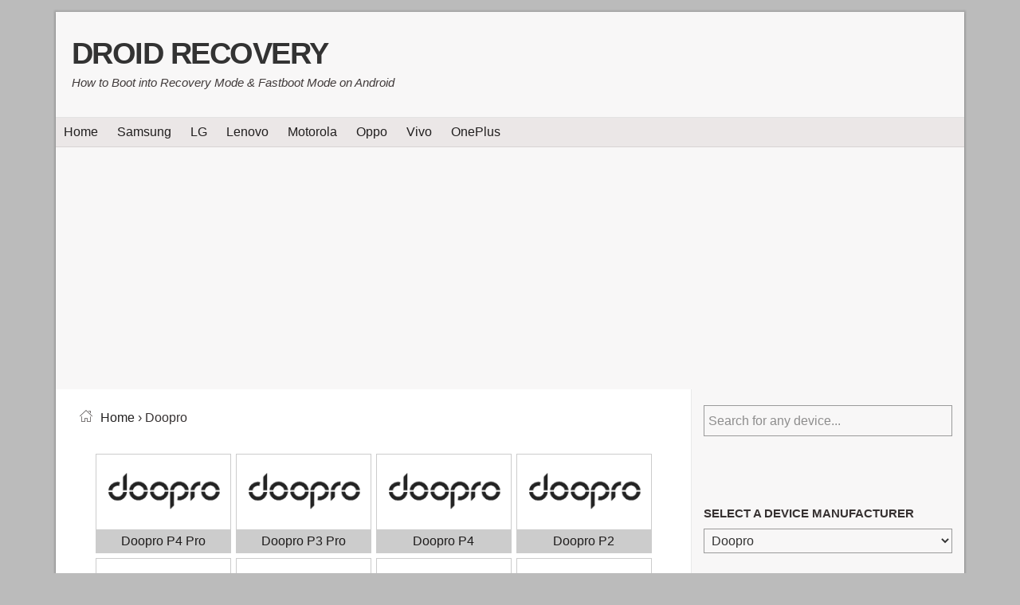

--- FILE ---
content_type: text/html; charset=UTF-8
request_url: https://droidrecovery.com/device/doopro/
body_size: 22848
content:
<!DOCTYPE html><html lang="en-US"><head><meta charset="UTF-8"/>
<script>var __ezHttpConsent={setByCat:function(src,tagType,attributes,category,force,customSetScriptFn=null){var setScript=function(){if(force||window.ezTcfConsent[category]){if(typeof customSetScriptFn==='function'){customSetScriptFn();}else{var scriptElement=document.createElement(tagType);scriptElement.src=src;attributes.forEach(function(attr){for(var key in attr){if(attr.hasOwnProperty(key)){scriptElement.setAttribute(key,attr[key]);}}});var firstScript=document.getElementsByTagName(tagType)[0];firstScript.parentNode.insertBefore(scriptElement,firstScript);}}};if(force||(window.ezTcfConsent&&window.ezTcfConsent.loaded)){setScript();}else if(typeof getEzConsentData==="function"){getEzConsentData().then(function(ezTcfConsent){if(ezTcfConsent&&ezTcfConsent.loaded){setScript();}else{console.error("cannot get ez consent data");force=true;setScript();}});}else{force=true;setScript();console.error("getEzConsentData is not a function");}},};</script>
<script>var ezTcfConsent=window.ezTcfConsent?window.ezTcfConsent:{loaded:false,store_info:false,develop_and_improve_services:false,measure_ad_performance:false,measure_content_performance:false,select_basic_ads:false,create_ad_profile:false,select_personalized_ads:false,create_content_profile:false,select_personalized_content:false,understand_audiences:false,use_limited_data_to_select_content:false,};function getEzConsentData(){return new Promise(function(resolve){document.addEventListener("ezConsentEvent",function(event){var ezTcfConsent=event.detail.ezTcfConsent;resolve(ezTcfConsent);});});}</script>
<script>if(typeof _setEzCookies!=='function'){function _setEzCookies(ezConsentData){var cookies=window.ezCookieQueue;for(var i=0;i<cookies.length;i++){var cookie=cookies[i];if(ezConsentData&&ezConsentData.loaded&&ezConsentData[cookie.tcfCategory]){document.cookie=cookie.name+"="+cookie.value;}}}}
window.ezCookieQueue=window.ezCookieQueue||[];if(typeof addEzCookies!=='function'){function addEzCookies(arr){window.ezCookieQueue=[...window.ezCookieQueue,...arr];}}
addEzCookies([{name:"ezoab_210355",value:"mod1-c; Path=/; Domain=droidrecovery.com; Max-Age=7200",tcfCategory:"store_info",isEzoic:"true",},{name:"ezosuibasgeneris-1",value:"7f2382a2-65c1-41a1-589f-21cea51b9832; Path=/; Domain=droidrecovery.com; Expires=Mon, 18 Jan 2027 19:55:00 UTC; Secure; SameSite=None",tcfCategory:"understand_audiences",isEzoic:"true",}]);if(window.ezTcfConsent&&window.ezTcfConsent.loaded){_setEzCookies(window.ezTcfConsent);}else if(typeof getEzConsentData==="function"){getEzConsentData().then(function(ezTcfConsent){if(ezTcfConsent&&ezTcfConsent.loaded){_setEzCookies(window.ezTcfConsent);}else{console.error("cannot get ez consent data");_setEzCookies(window.ezTcfConsent);}});}else{console.error("getEzConsentData is not a function");_setEzCookies(window.ezTcfConsent);}</script><script type="text/javascript" data-ezscrex='false' data-cfasync='false'>window._ezaq = Object.assign({"edge_cache_status":12,"edge_response_time":45,"url":"https://droidrecovery.com/device/doopro/"}, typeof window._ezaq !== "undefined" ? window._ezaq : {});</script><script type="text/javascript" data-ezscrex='false' data-cfasync='false'>window._ezaq = Object.assign({"ab_test_id":"mod1-c"}, typeof window._ezaq !== "undefined" ? window._ezaq : {});window.__ez=window.__ez||{};window.__ez.tf={};</script><script type="text/javascript" data-ezscrex='false' data-cfasync='false'>window.ezDisableAds = true;</script>
<script data-ezscrex='false' data-cfasync='false' data-pagespeed-no-defer>var __ez=__ez||{};__ez.stms=Date.now();__ez.evt={};__ez.script={};__ez.ck=__ez.ck||{};__ez.template={};__ez.template.isOrig=true;__ez.queue=__ez.queue||function(){var e=0,i=0,t=[],n=!1,o=[],r=[],s=!0,a=function(e,i,n,o,r,s,a){var l=arguments.length>7&&void 0!==arguments[7]?arguments[7]:window,d=this;this.name=e,this.funcName=i,this.parameters=null===n?null:w(n)?n:[n],this.isBlock=o,this.blockedBy=r,this.deleteWhenComplete=s,this.isError=!1,this.isComplete=!1,this.isInitialized=!1,this.proceedIfError=a,this.fWindow=l,this.isTimeDelay=!1,this.process=function(){f("... func = "+e),d.isInitialized=!0,d.isComplete=!0,f("... func.apply: "+e);var i=d.funcName.split("."),n=null,o=this.fWindow||window;i.length>3||(n=3===i.length?o[i[0]][i[1]][i[2]]:2===i.length?o[i[0]][i[1]]:o[d.funcName]),null!=n&&n.apply(null,this.parameters),!0===d.deleteWhenComplete&&delete t[e],!0===d.isBlock&&(f("----- F'D: "+d.name),m())}},l=function(e,i,t,n,o,r,s){var a=arguments.length>7&&void 0!==arguments[7]?arguments[7]:window,l=this;this.name=e,this.path=i,this.async=o,this.defer=r,this.isBlock=t,this.blockedBy=n,this.isInitialized=!1,this.isError=!1,this.isComplete=!1,this.proceedIfError=s,this.fWindow=a,this.isTimeDelay=!1,this.isPath=function(e){return"/"===e[0]&&"/"!==e[1]},this.getSrc=function(e){return void 0!==window.__ezScriptHost&&this.isPath(e)&&"banger.js"!==this.name?window.__ezScriptHost+e:e},this.process=function(){l.isInitialized=!0,f("... file = "+e);var i=this.fWindow?this.fWindow.document:document,t=i.createElement("script");t.src=this.getSrc(this.path),!0===o?t.async=!0:!0===r&&(t.defer=!0),t.onerror=function(){var e={url:window.location.href,name:l.name,path:l.path,user_agent:window.navigator.userAgent};"undefined"!=typeof _ezaq&&(e.pageview_id=_ezaq.page_view_id);var i=encodeURIComponent(JSON.stringify(e)),t=new XMLHttpRequest;t.open("GET","//g.ezoic.net/ezqlog?d="+i,!0),t.send(),f("----- ERR'D: "+l.name),l.isError=!0,!0===l.isBlock&&m()},t.onreadystatechange=t.onload=function(){var e=t.readyState;f("----- F'D: "+l.name),e&&!/loaded|complete/.test(e)||(l.isComplete=!0,!0===l.isBlock&&m())},i.getElementsByTagName("head")[0].appendChild(t)}},d=function(e,i){this.name=e,this.path="",this.async=!1,this.defer=!1,this.isBlock=!1,this.blockedBy=[],this.isInitialized=!0,this.isError=!1,this.isComplete=i,this.proceedIfError=!1,this.isTimeDelay=!1,this.process=function(){}};function c(e,i,n,s,a,d,c,u,f){var m=new l(e,i,n,s,a,d,c,f);!0===u?o[e]=m:r[e]=m,t[e]=m,h(m)}function h(e){!0!==u(e)&&0!=s&&e.process()}function u(e){if(!0===e.isTimeDelay&&!1===n)return f(e.name+" blocked = TIME DELAY!"),!0;if(w(e.blockedBy))for(var i=0;i<e.blockedBy.length;i++){var o=e.blockedBy[i];if(!1===t.hasOwnProperty(o))return f(e.name+" blocked = "+o),!0;if(!0===e.proceedIfError&&!0===t[o].isError)return!1;if(!1===t[o].isComplete)return f(e.name+" blocked = "+o),!0}return!1}function f(e){var i=window.location.href,t=new RegExp("[?&]ezq=([^&#]*)","i").exec(i);"1"===(t?t[1]:null)&&console.debug(e)}function m(){++e>200||(f("let's go"),p(o),p(r))}function p(e){for(var i in e)if(!1!==e.hasOwnProperty(i)){var t=e[i];!0===t.isComplete||u(t)||!0===t.isInitialized||!0===t.isError?!0===t.isError?f(t.name+": error"):!0===t.isComplete?f(t.name+": complete already"):!0===t.isInitialized&&f(t.name+": initialized already"):t.process()}}function w(e){return"[object Array]"==Object.prototype.toString.call(e)}return window.addEventListener("load",(function(){setTimeout((function(){n=!0,f("TDELAY -----"),m()}),5e3)}),!1),{addFile:c,addFileOnce:function(e,i,n,o,r,s,a,l,d){t[e]||c(e,i,n,o,r,s,a,l,d)},addDelayFile:function(e,i){var n=new l(e,i,!1,[],!1,!1,!0);n.isTimeDelay=!0,f(e+" ...  FILE! TDELAY"),r[e]=n,t[e]=n,h(n)},addFunc:function(e,n,s,l,d,c,u,f,m,p){!0===c&&(e=e+"_"+i++);var w=new a(e,n,s,l,d,u,f,p);!0===m?o[e]=w:r[e]=w,t[e]=w,h(w)},addDelayFunc:function(e,i,n){var o=new a(e,i,n,!1,[],!0,!0);o.isTimeDelay=!0,f(e+" ...  FUNCTION! TDELAY"),r[e]=o,t[e]=o,h(o)},items:t,processAll:m,setallowLoad:function(e){s=e},markLoaded:function(e){if(e&&0!==e.length){if(e in t){var i=t[e];!0===i.isComplete?f(i.name+" "+e+": error loaded duplicate"):(i.isComplete=!0,i.isInitialized=!0)}else t[e]=new d(e,!0);f("markLoaded dummyfile: "+t[e].name)}},logWhatsBlocked:function(){for(var e in t)!1!==t.hasOwnProperty(e)&&u(t[e])}}}();__ez.evt.add=function(e,t,n){e.addEventListener?e.addEventListener(t,n,!1):e.attachEvent?e.attachEvent("on"+t,n):e["on"+t]=n()},__ez.evt.remove=function(e,t,n){e.removeEventListener?e.removeEventListener(t,n,!1):e.detachEvent?e.detachEvent("on"+t,n):delete e["on"+t]};__ez.script.add=function(e){var t=document.createElement("script");t.src=e,t.async=!0,t.type="text/javascript",document.getElementsByTagName("head")[0].appendChild(t)};__ez.dot=__ez.dot||{};__ez.queue.addFileOnce('/detroitchicago/boise.js', '/detroitchicago/boise.js?gcb=195-0&cb=5', true, [], true, false, true, false);__ez.queue.addFileOnce('/parsonsmaize/abilene.js', '/parsonsmaize/abilene.js?gcb=195-0&cb=e80eca0cdb', true, [], true, false, true, false);__ez.queue.addFileOnce('/parsonsmaize/mulvane.js', '/parsonsmaize/mulvane.js?gcb=195-0&cb=e75e48eec0', true, ['/parsonsmaize/abilene.js'], true, false, true, false);__ez.queue.addFileOnce('/detroitchicago/birmingham.js', '/detroitchicago/birmingham.js?gcb=195-0&cb=539c47377c', true, ['/parsonsmaize/abilene.js'], true, false, true, false);</script>
<script data-ezscrex="false" type="text/javascript" data-cfasync="false">window._ezaq = Object.assign({"ad_cache_level":0,"adpicker_placement_cnt":0,"ai_placeholder_cache_level":0,"ai_placeholder_placement_cnt":-1,"domain":"droidrecovery.com","domain_id":210355,"ezcache_level":1,"ezcache_skip_code":0,"has_bad_image":0,"has_bad_words":0,"is_sitespeed":0,"lt_cache_level":0,"response_size":99331,"response_size_orig":93569,"response_time_orig":26,"template_id":5,"url":"https://droidrecovery.com/device/doopro/","word_count":0,"worst_bad_word_level":0}, typeof window._ezaq !== "undefined" ? window._ezaq : {});__ez.queue.markLoaded('ezaqBaseReady');</script>
<script type='text/javascript' data-ezscrex='false' data-cfasync='false'>
window.ezAnalyticsStatic = true;

function analyticsAddScript(script) {
	var ezDynamic = document.createElement('script');
	ezDynamic.type = 'text/javascript';
	ezDynamic.innerHTML = script;
	document.head.appendChild(ezDynamic);
}
function getCookiesWithPrefix() {
    var allCookies = document.cookie.split(';');
    var cookiesWithPrefix = {};

    for (var i = 0; i < allCookies.length; i++) {
        var cookie = allCookies[i].trim();

        for (var j = 0; j < arguments.length; j++) {
            var prefix = arguments[j];
            if (cookie.indexOf(prefix) === 0) {
                var cookieParts = cookie.split('=');
                var cookieName = cookieParts[0];
                var cookieValue = cookieParts.slice(1).join('=');
                cookiesWithPrefix[cookieName] = decodeURIComponent(cookieValue);
                break; // Once matched, no need to check other prefixes
            }
        }
    }

    return cookiesWithPrefix;
}
function productAnalytics() {
	var d = {"pr":[6],"omd5":"9c7f9333badcfd2ba4fe0233f3fa1deb","nar":"risk score"};
	d.u = _ezaq.url;
	d.p = _ezaq.page_view_id;
	d.v = _ezaq.visit_uuid;
	d.ab = _ezaq.ab_test_id;
	d.e = JSON.stringify(_ezaq);
	d.ref = document.referrer;
	d.c = getCookiesWithPrefix('active_template', 'ez', 'lp_');
	if(typeof ez_utmParams !== 'undefined') {
		d.utm = ez_utmParams;
	}

	var dataText = JSON.stringify(d);
	var xhr = new XMLHttpRequest();
	xhr.open('POST','/ezais/analytics?cb=1', true);
	xhr.onload = function () {
		if (xhr.status!=200) {
            return;
		}

        if(document.readyState !== 'loading') {
            analyticsAddScript(xhr.response);
            return;
        }

        var eventFunc = function() {
            if(document.readyState === 'loading') {
                return;
            }
            document.removeEventListener('readystatechange', eventFunc, false);
            analyticsAddScript(xhr.response);
        };

        document.addEventListener('readystatechange', eventFunc, false);
	};
	xhr.setRequestHeader('Content-Type','text/plain');
	xhr.send(dataText);
}
__ez.queue.addFunc("productAnalytics", "productAnalytics", null, true, ['ezaqBaseReady'], false, false, false, true);
</script><base href="https://droidrecovery.com/device/doopro/"/>

<meta name="viewport" content="width=device-width, initial-scale=1"/>
<meta name="robots" content="index, follow, max-image-preview:large, max-snippet:-1, max-video-preview:-1"/>
	<style>img:is([sizes="auto" i], [sizes^="auto," i]) { contain-intrinsic-size: 3000px 1500px }</style>
	
	<!-- This site is optimized with the Yoast SEO plugin v26.2 - https://yoast.com/wordpress/plugins/seo/ -->
	<title>Doopro Archives - Droid Recovery</title>
<link rel="preload" as="font" href="https://droidrecovery.com/wp-content/themes/dr/assests/fonts/fontawesome-webfont.woff2" crossorigin=""/>
<link rel="preload" as="font" href="https://droidrecovery.com/wp-content/themes/dr/assests/fonts/fontastic.woff2" crossorigin=""/>
	<meta name="description" content="Here is how to boot Doopro Phone into Recovery Mode, Fastboot Mode, Bootloader Mode and Download Mode."/>
	<link rel="canonical" href="https://droidrecovery.com/device/doopro/"/>
	<meta property="og:locale" content="en_US"/>
	<meta property="og:type" content="article"/>
	<meta property="og:title" content="Doopro Archives - Droid Recovery"/>
	<meta property="og:description" content="Here is how to boot Doopro Phone into Recovery Mode, Fastboot Mode, Bootloader Mode and Download Mode."/>
	<meta property="og:url" content="https://droidrecovery.com/device/doopro/"/>
	<meta property="og:site_name" content="Droid Recovery"/>
	<meta name="twitter:card" content="summary_large_image"/>
	<script type="application/ld+json" class="yoast-schema-graph">{"@context":"https://schema.org","@graph":[{"@type":"CollectionPage","@id":"https://droidrecovery.com/device/doopro/","url":"https://droidrecovery.com/device/doopro/","name":"Doopro Archives - Droid Recovery","isPartOf":{"@id":"https://droidrecovery.com/#website"},"primaryImageOfPage":{"@id":"https://droidrecovery.com/device/doopro/#primaryimage"},"image":{"@id":"https://droidrecovery.com/device/doopro/#primaryimage"},"thumbnailUrl":"https://droidrecovery.com/wp-content/uploads/phone-featured-image-5.png","description":"Here is how to boot Doopro Phone into Recovery Mode, Fastboot Mode, Bootloader Mode and Download Mode.","breadcrumb":{"@id":"https://droidrecovery.com/device/doopro/#breadcrumb"},"inLanguage":"en-US"},{"@type":"ImageObject","inLanguage":"en-US","@id":"https://droidrecovery.com/device/doopro/#primaryimage","url":"https://droidrecovery.com/wp-content/uploads/phone-featured-image-5.png","contentUrl":"https://droidrecovery.com/wp-content/uploads/phone-featured-image-5.png","width":755,"height":453,"caption":"Doopro Recovery and Fastboot Mode"},{"@type":"BreadcrumbList","@id":"https://droidrecovery.com/device/doopro/#breadcrumb","itemListElement":[{"@type":"ListItem","position":1,"name":"Home","item":"https://droidrecovery.com/"},{"@type":"ListItem","position":2,"name":"Doopro"}]},{"@type":"WebSite","@id":"https://droidrecovery.com/#website","url":"https://droidrecovery.com/","name":"Droid Recovery","description":"How to Boot into Recovery Mode &amp; Fastboot Mode on Android","potentialAction":[{"@type":"SearchAction","target":{"@type":"EntryPoint","urlTemplate":"https://droidrecovery.com/?s={search_term_string}"},"query-input":{"@type":"PropertyValueSpecification","valueRequired":true,"valueName":"search_term_string"}}],"inLanguage":"en-US"}]}</script>
	<!-- / Yoast SEO plugin. -->


<link rel="dns-prefetch" href="//pagead2.googlesyndication.com"/>
<link rel="dns-prefetch" href="//www.google-analytics.com"/>
<link rel="dns-prefetch" href="//google-analytics.com"/>
<link rel="dns-prefetch" href="//g.ezoic.net"/>
<link rel="dns-prefetch" href="//go.ezoic.net"/>
<link rel="dns-prefetch" href="//securepubads.g.doubleclick.net"/>
<link rel="dns-prefetch" href="//adservice.google.com"/>

<link data-minify="1" rel="stylesheet" id="genesis-sample-css" href="https://droidrecovery.com/wp-content/cache/min/1/wp-content/themes/dr/style.css?ver=1761657125" type="text/css" media="all"/>
<style id="classic-theme-styles-inline-css" type="text/css">
/*! This file is auto-generated */
.wp-block-button__link{color:#fff;background-color:#32373c;border-radius:9999px;box-shadow:none;text-decoration:none;padding:calc(.667em + 2px) calc(1.333em + 2px);font-size:1.125em}.wp-block-file__button{background:#32373c;color:#fff;text-decoration:none}
</style>
<style id="global-styles-inline-css" type="text/css">
:root{--wp--preset--aspect-ratio--square: 1;--wp--preset--aspect-ratio--4-3: 4/3;--wp--preset--aspect-ratio--3-4: 3/4;--wp--preset--aspect-ratio--3-2: 3/2;--wp--preset--aspect-ratio--2-3: 2/3;--wp--preset--aspect-ratio--16-9: 16/9;--wp--preset--aspect-ratio--9-16: 9/16;--wp--preset--color--black: #000000;--wp--preset--color--cyan-bluish-gray: #abb8c3;--wp--preset--color--white: #ffffff;--wp--preset--color--pale-pink: #f78da7;--wp--preset--color--vivid-red: #cf2e2e;--wp--preset--color--luminous-vivid-orange: #ff6900;--wp--preset--color--luminous-vivid-amber: #fcb900;--wp--preset--color--light-green-cyan: #7bdcb5;--wp--preset--color--vivid-green-cyan: #00d084;--wp--preset--color--pale-cyan-blue: #8ed1fc;--wp--preset--color--vivid-cyan-blue: #0693e3;--wp--preset--color--vivid-purple: #9b51e0;--wp--preset--gradient--vivid-cyan-blue-to-vivid-purple: linear-gradient(135deg,rgba(6,147,227,1) 0%,rgb(155,81,224) 100%);--wp--preset--gradient--light-green-cyan-to-vivid-green-cyan: linear-gradient(135deg,rgb(122,220,180) 0%,rgb(0,208,130) 100%);--wp--preset--gradient--luminous-vivid-amber-to-luminous-vivid-orange: linear-gradient(135deg,rgba(252,185,0,1) 0%,rgba(255,105,0,1) 100%);--wp--preset--gradient--luminous-vivid-orange-to-vivid-red: linear-gradient(135deg,rgba(255,105,0,1) 0%,rgb(207,46,46) 100%);--wp--preset--gradient--very-light-gray-to-cyan-bluish-gray: linear-gradient(135deg,rgb(238,238,238) 0%,rgb(169,184,195) 100%);--wp--preset--gradient--cool-to-warm-spectrum: linear-gradient(135deg,rgb(74,234,220) 0%,rgb(151,120,209) 20%,rgb(207,42,186) 40%,rgb(238,44,130) 60%,rgb(251,105,98) 80%,rgb(254,248,76) 100%);--wp--preset--gradient--blush-light-purple: linear-gradient(135deg,rgb(255,206,236) 0%,rgb(152,150,240) 100%);--wp--preset--gradient--blush-bordeaux: linear-gradient(135deg,rgb(254,205,165) 0%,rgb(254,45,45) 50%,rgb(107,0,62) 100%);--wp--preset--gradient--luminous-dusk: linear-gradient(135deg,rgb(255,203,112) 0%,rgb(199,81,192) 50%,rgb(65,88,208) 100%);--wp--preset--gradient--pale-ocean: linear-gradient(135deg,rgb(255,245,203) 0%,rgb(182,227,212) 50%,rgb(51,167,181) 100%);--wp--preset--gradient--electric-grass: linear-gradient(135deg,rgb(202,248,128) 0%,rgb(113,206,126) 100%);--wp--preset--gradient--midnight: linear-gradient(135deg,rgb(2,3,129) 0%,rgb(40,116,252) 100%);--wp--preset--font-size--small: 13px;--wp--preset--font-size--medium: 20px;--wp--preset--font-size--large: 36px;--wp--preset--font-size--x-large: 42px;--wp--preset--spacing--20: 0.44rem;--wp--preset--spacing--30: 0.67rem;--wp--preset--spacing--40: 1rem;--wp--preset--spacing--50: 1.5rem;--wp--preset--spacing--60: 2.25rem;--wp--preset--spacing--70: 3.38rem;--wp--preset--spacing--80: 5.06rem;--wp--preset--shadow--natural: 6px 6px 9px rgba(0, 0, 0, 0.2);--wp--preset--shadow--deep: 12px 12px 50px rgba(0, 0, 0, 0.4);--wp--preset--shadow--sharp: 6px 6px 0px rgba(0, 0, 0, 0.2);--wp--preset--shadow--outlined: 6px 6px 0px -3px rgba(255, 255, 255, 1), 6px 6px rgba(0, 0, 0, 1);--wp--preset--shadow--crisp: 6px 6px 0px rgba(0, 0, 0, 1);}:where(.is-layout-flex){gap: 0.5em;}:where(.is-layout-grid){gap: 0.5em;}body .is-layout-flex{display: flex;}.is-layout-flex{flex-wrap: wrap;align-items: center;}.is-layout-flex > :is(*, div){margin: 0;}body .is-layout-grid{display: grid;}.is-layout-grid > :is(*, div){margin: 0;}:where(.wp-block-columns.is-layout-flex){gap: 2em;}:where(.wp-block-columns.is-layout-grid){gap: 2em;}:where(.wp-block-post-template.is-layout-flex){gap: 1.25em;}:where(.wp-block-post-template.is-layout-grid){gap: 1.25em;}.has-black-color{color: var(--wp--preset--color--black) !important;}.has-cyan-bluish-gray-color{color: var(--wp--preset--color--cyan-bluish-gray) !important;}.has-white-color{color: var(--wp--preset--color--white) !important;}.has-pale-pink-color{color: var(--wp--preset--color--pale-pink) !important;}.has-vivid-red-color{color: var(--wp--preset--color--vivid-red) !important;}.has-luminous-vivid-orange-color{color: var(--wp--preset--color--luminous-vivid-orange) !important;}.has-luminous-vivid-amber-color{color: var(--wp--preset--color--luminous-vivid-amber) !important;}.has-light-green-cyan-color{color: var(--wp--preset--color--light-green-cyan) !important;}.has-vivid-green-cyan-color{color: var(--wp--preset--color--vivid-green-cyan) !important;}.has-pale-cyan-blue-color{color: var(--wp--preset--color--pale-cyan-blue) !important;}.has-vivid-cyan-blue-color{color: var(--wp--preset--color--vivid-cyan-blue) !important;}.has-vivid-purple-color{color: var(--wp--preset--color--vivid-purple) !important;}.has-black-background-color{background-color: var(--wp--preset--color--black) !important;}.has-cyan-bluish-gray-background-color{background-color: var(--wp--preset--color--cyan-bluish-gray) !important;}.has-white-background-color{background-color: var(--wp--preset--color--white) !important;}.has-pale-pink-background-color{background-color: var(--wp--preset--color--pale-pink) !important;}.has-vivid-red-background-color{background-color: var(--wp--preset--color--vivid-red) !important;}.has-luminous-vivid-orange-background-color{background-color: var(--wp--preset--color--luminous-vivid-orange) !important;}.has-luminous-vivid-amber-background-color{background-color: var(--wp--preset--color--luminous-vivid-amber) !important;}.has-light-green-cyan-background-color{background-color: var(--wp--preset--color--light-green-cyan) !important;}.has-vivid-green-cyan-background-color{background-color: var(--wp--preset--color--vivid-green-cyan) !important;}.has-pale-cyan-blue-background-color{background-color: var(--wp--preset--color--pale-cyan-blue) !important;}.has-vivid-cyan-blue-background-color{background-color: var(--wp--preset--color--vivid-cyan-blue) !important;}.has-vivid-purple-background-color{background-color: var(--wp--preset--color--vivid-purple) !important;}.has-black-border-color{border-color: var(--wp--preset--color--black) !important;}.has-cyan-bluish-gray-border-color{border-color: var(--wp--preset--color--cyan-bluish-gray) !important;}.has-white-border-color{border-color: var(--wp--preset--color--white) !important;}.has-pale-pink-border-color{border-color: var(--wp--preset--color--pale-pink) !important;}.has-vivid-red-border-color{border-color: var(--wp--preset--color--vivid-red) !important;}.has-luminous-vivid-orange-border-color{border-color: var(--wp--preset--color--luminous-vivid-orange) !important;}.has-luminous-vivid-amber-border-color{border-color: var(--wp--preset--color--luminous-vivid-amber) !important;}.has-light-green-cyan-border-color{border-color: var(--wp--preset--color--light-green-cyan) !important;}.has-vivid-green-cyan-border-color{border-color: var(--wp--preset--color--vivid-green-cyan) !important;}.has-pale-cyan-blue-border-color{border-color: var(--wp--preset--color--pale-cyan-blue) !important;}.has-vivid-cyan-blue-border-color{border-color: var(--wp--preset--color--vivid-cyan-blue) !important;}.has-vivid-purple-border-color{border-color: var(--wp--preset--color--vivid-purple) !important;}.has-vivid-cyan-blue-to-vivid-purple-gradient-background{background: var(--wp--preset--gradient--vivid-cyan-blue-to-vivid-purple) !important;}.has-light-green-cyan-to-vivid-green-cyan-gradient-background{background: var(--wp--preset--gradient--light-green-cyan-to-vivid-green-cyan) !important;}.has-luminous-vivid-amber-to-luminous-vivid-orange-gradient-background{background: var(--wp--preset--gradient--luminous-vivid-amber-to-luminous-vivid-orange) !important;}.has-luminous-vivid-orange-to-vivid-red-gradient-background{background: var(--wp--preset--gradient--luminous-vivid-orange-to-vivid-red) !important;}.has-very-light-gray-to-cyan-bluish-gray-gradient-background{background: var(--wp--preset--gradient--very-light-gray-to-cyan-bluish-gray) !important;}.has-cool-to-warm-spectrum-gradient-background{background: var(--wp--preset--gradient--cool-to-warm-spectrum) !important;}.has-blush-light-purple-gradient-background{background: var(--wp--preset--gradient--blush-light-purple) !important;}.has-blush-bordeaux-gradient-background{background: var(--wp--preset--gradient--blush-bordeaux) !important;}.has-luminous-dusk-gradient-background{background: var(--wp--preset--gradient--luminous-dusk) !important;}.has-pale-ocean-gradient-background{background: var(--wp--preset--gradient--pale-ocean) !important;}.has-electric-grass-gradient-background{background: var(--wp--preset--gradient--electric-grass) !important;}.has-midnight-gradient-background{background: var(--wp--preset--gradient--midnight) !important;}.has-small-font-size{font-size: var(--wp--preset--font-size--small) !important;}.has-medium-font-size{font-size: var(--wp--preset--font-size--medium) !important;}.has-large-font-size{font-size: var(--wp--preset--font-size--large) !important;}.has-x-large-font-size{font-size: var(--wp--preset--font-size--x-large) !important;}
:where(.wp-block-post-template.is-layout-flex){gap: 1.25em;}:where(.wp-block-post-template.is-layout-grid){gap: 1.25em;}
:where(.wp-block-columns.is-layout-flex){gap: 2em;}:where(.wp-block-columns.is-layout-grid){gap: 2em;}
:root :where(.wp-block-pullquote){font-size: 1.5em;line-height: 1.6;}
</style>
<link data-minify="1" rel="stylesheet" id="font-icons-css" href="https://droidrecovery.com/wp-content/cache/min/1/wp-content/themes/dr/assests/css/font-icons.css?ver=1761657125" type="text/css" media="all"/>
<style id="rocket-lazyload-inline-css" type="text/css">
.rll-youtube-player{position:relative;padding-bottom:56.23%;height:0;overflow:hidden;max-width:100%;}.rll-youtube-player:focus-within{outline: 2px solid currentColor;outline-offset: 5px;}.rll-youtube-player iframe{position:absolute;top:0;left:0;width:100%;height:100%;z-index:100;background:0 0}.rll-youtube-player img{bottom:0;display:block;left:0;margin:auto;max-width:100%;width:100%;position:absolute;right:0;top:0;border:none;height:auto;-webkit-transition:.4s all;-moz-transition:.4s all;transition:.4s all}.rll-youtube-player img:hover{-webkit-filter:brightness(75%)}.rll-youtube-player .play{height:100%;width:100%;left:0;top:0;position:absolute;background:url(https://droidrecovery.com/wp-content/plugins/wp-rocket/assets/img/youtube.png) no-repeat center;background-color: transparent !important;cursor:pointer;border:none;}
</style>
<script type="text/javascript" src="https://droidrecovery.com/wp-includes/js/jquery/jquery.min.js?ver=3.7.1" id="jquery-core-js" defer=""></script>

<link rel="https://api.w.org/" href="https://droidrecovery.com/wp-json/"/><link rel="alternate" title="JSON" type="application/json" href="https://droidrecovery.com/wp-json/wp/v2/categories/17674"/><link rel="EditURI" type="application/rsd+xml" title="RSD" href="https://droidrecovery.com/xmlrpc.php?rsd"/>
<meta name="generator" content="WordPress 6.8.3"/>
<script async="" src="https://www.googletagmanager.com/gtag/js?id=UA-116020460-2"></script>
<script async="" src="https://www.googletagmanager.com/gtag/js?id=G-HSTQKH5PY5"></script>
<script>
  window.dataLayer = window.dataLayer || [];
  function gtag(){dataLayer.push(arguments);}
  gtag('js', new Date());
  gtag('config', 'UA-116020460-2');
  gtag('config', 'G-HSTQKH5PY5');
</script>
<!-- start Simple Custom CSS and JS -->
<style type="text/css">
ins {
  background: transparent !important;
}
/*.post-step-1,.post-step-2 {
  background-color: #f0f0f0;
  padding: 30px 30px 25px 30px;
}
.post-hr {
  background-color: transparent;
  height: 0px;
}
h2 {
  font-size:1.45rem;
}*/
a.button-download {
    color: #fff;
    background-color: #589d3e;
    font-weight: normal;
    white-space: nowrap;
    text-decoration: none;
    box-shadow: 0px 1px 1px rgba(255, 255, 255, 0.35) inset, 0px 1px 1px rgba(0, 0, 0, 0.3);
    border: #00542B solid 1px;
    border-radius: 0px;
    padding-left: 3px;
    padding-right: 3px;
    text-align: center;
    padding: 8px 8px 7px 8px;
    font-size: 16px;
}

a.button-download:hover {
    color: #fff !important;
    background-color: #444;
    border: #444 solid 1px;
}
p>span>strong>a{color:#000;}
p>span>strong>a:hover{color:#ff0000;text-decoration:underline;}</style>
<!-- end Simple Custom CSS and JS -->
<link rel="icon" href="https://droidrecovery.com/wp-content/themes/dr/images/favicon.ico"/>
<noscript><style id="rocket-lazyload-nojs-css">.rll-youtube-player, [data-lazy-src]{display:none !important;}</style></noscript><script type='text/javascript'>
var ezoTemplate = 'orig_site';
var ezouid = '1';
var ezoFormfactor = '1';
</script><script data-ezscrex="false" type='text/javascript'>
var soc_app_id = '0';
var did = 210355;
var ezdomain = 'droidrecovery.com';
var ezoicSearchable = 1;
</script></head>
<body class="archive category category-doopro category-17674 wp-theme-genesis wp-child-theme-dr wp-featherlight-captions content-sidebar genesis-breadcrumbs-visible genesis-footer-widgets-hidden"><div class="site-container"><ul class="genesis-skip-link"><li><a href="#genesis-nav-primary" class="screen-reader-shortcut"> Skip to primary navigation</a></li><li><a href="#genesis-content" class="screen-reader-shortcut"> Skip to main content</a></li><li><a href="#genesis-sidebar-primary" class="screen-reader-shortcut"> Skip to primary sidebar</a></li></ul><header class="site-header"><div class="wrap"><div class="title-area"><p class="site-title"><a href="https://droidrecovery.com/">Droid Recovery</a></p><p class="site-description">How to Boot into Recovery Mode &amp; Fastboot Mode on Android</p></div><div class="widget-area header-widget-area"></div></div></header><nav class="nav-primary" aria-label="Main" id="genesis-nav-primary"><div class="wrap"><ul id="menu-primary" class="menu genesis-nav-menu menu-primary js-superfish"><li id="menu-item-6" class="menu-item menu-item-type-custom menu-item-object-custom menu-item-home menu-item-6"><a href="https://droidrecovery.com"><span>Home</span></a></li>
<li id="menu-item-26" class="menu-item menu-item-type-taxonomy menu-item-object-category menu-item-26"><a href="https://droidrecovery.com/device/samsung/"><span>Samsung</span></a></li>
<li id="menu-item-35488" class="menu-item menu-item-type-taxonomy menu-item-object-category menu-item-35488"><a href="https://droidrecovery.com/device/lg/"><span>LG</span></a></li>
<li id="menu-item-35489" class="menu-item menu-item-type-taxonomy menu-item-object-category menu-item-35489"><a href="https://droidrecovery.com/device/lenovo/"><span>Lenovo</span></a></li>
<li id="menu-item-35490" class="menu-item menu-item-type-taxonomy menu-item-object-category menu-item-35490"><a href="https://droidrecovery.com/device/motorola/"><span>Motorola</span></a></li>
<li id="menu-item-35491" class="menu-item menu-item-type-taxonomy menu-item-object-category menu-item-35491"><a href="https://droidrecovery.com/device/oppo/"><span>Oppo</span></a></li>
<li id="menu-item-35492" class="menu-item menu-item-type-taxonomy menu-item-object-category menu-item-35492"><a href="https://droidrecovery.com/device/vivo/"><span>Vivo</span></a></li>
<li id="menu-item-35493" class="menu-item menu-item-type-taxonomy menu-item-object-category menu-item-35493"><a href="https://droidrecovery.com/device/oneplus/"><span>OnePlus</span></a></li>
</ul></div></nav><div class="site-inner"><div class="code-block code-block-9" style="margin: 8px auto; text-align: center; display: block; clear: both;">
<!-- Ezoic - top_of_page - top_of_page -->
<div id="ezoic-pub-ad-placeholder-104">
  <div class="adshield">
    <script async="" src="https://pagead2.googlesyndication.com/pagead/js/adsbygoogle.js"></script>
    <!-- DRecovery Big Banner Below Nav -->
    <ins class="adsbygoogle" style="display:inline-block;width:100%;height:300px" data-ad-client="ca-pub-1951658662704147" data-ad-slot="4174010516" data-ad-format="auto" data-full-width-responsive="true"></ins>
    <script>
         (adsbygoogle = window.adsbygoogle || []).push({});
    </script>
  </div>
</div>
<!-- End Ezoic - top_of_page - top_of_page --></div>
<div class="content-sidebar-wrap"><main class="content" id="genesis-content"><div class="breadcrumb"><div data-icon="h" class="icon" style="float: left;margin-right: 10px;"></div><span class="breadcrumb-link-wrap"><a class="breadcrumb-link" href="https://droidrecovery.com/"><span class="breadcrumb-link-text-wrap">Home</span></a><meta/></span> › Doopro</div><div class="frontleft">
			<div id="four-columns" class="grid-container" style="display:block;">
				<ul class="rig columns-4"><div class="code-block code-block-41" style="margin: 8px auto; text-align: center; display: block; clear: both;">
<!-- Ezoic - incontent_18 - incontent_18 -->
<div id="ezoic-pub-ad-placeholder-132"> </div>
<!-- End Ezoic - incontent_18 - incontent_18 --></div>
<li><a href="https://droidrecovery.com/doopro-p4-pro-recovery-mode/" rel="bookmark"><img src="data:image/svg+xml,%3Csvg%20xmlns=&#39;http://www.w3.org/2000/svg&#39;%20viewBox=&#39;0%200%20150%2085&#39;%3E%3C/svg%3E" alt="Doopro P4 Pro Recovery" width="150" height="85" data-lazy-src="https://brand.droidrecovery.com/bw/doopro.png"/><noscript><img src="https://brand.droidrecovery.com/bw/doopro.png" alt="Doopro P4 Pro Recovery" width="150" height="85"/></noscript><h3>Doopro P4 Pro</h3></a></li><li><a href="https://droidrecovery.com/doopro-p3-pro-recovery-mode/" rel="bookmark"><img src="data:image/svg+xml,%3Csvg%20xmlns=&#39;http://www.w3.org/2000/svg&#39;%20viewBox=&#39;0%200%20150%2085&#39;%3E%3C/svg%3E" alt="Doopro P3 Pro Recovery" width="150" height="85" data-lazy-src="https://brand.droidrecovery.com/bw/doopro.png"/><noscript><img src="https://brand.droidrecovery.com/bw/doopro.png" alt="Doopro P3 Pro Recovery" width="150" height="85"/></noscript><h3>Doopro P3 Pro</h3></a></li><li><a href="https://droidrecovery.com/doopro-p4-recovery-mode/" rel="bookmark"><img src="data:image/svg+xml,%3Csvg%20xmlns=&#39;http://www.w3.org/2000/svg&#39;%20viewBox=&#39;0%200%20150%2085&#39;%3E%3C/svg%3E" alt="Doopro P4 Recovery" width="150" height="85" data-lazy-src="https://brand.droidrecovery.com/bw/doopro.png"/><noscript><img src="https://brand.droidrecovery.com/bw/doopro.png" alt="Doopro P4 Recovery" width="150" height="85"/></noscript><h3>Doopro P4</h3></a></li><li><a href="https://droidrecovery.com/doopro-p2-recovery-mode/" rel="bookmark"><img src="data:image/svg+xml,%3Csvg%20xmlns=&#39;http://www.w3.org/2000/svg&#39;%20viewBox=&#39;0%200%20150%2085&#39;%3E%3C/svg%3E" alt="Doopro P2 Recovery" width="150" height="85" data-lazy-src="https://brand.droidrecovery.com/bw/doopro.png"/><noscript><img src="https://brand.droidrecovery.com/bw/doopro.png" alt="Doopro P2 Recovery" width="150" height="85"/></noscript><h3>Doopro P2</h3></a></li><li><a href="https://droidrecovery.com/doopro-p3-recovery-mode/" rel="bookmark"><img src="data:image/svg+xml,%3Csvg%20xmlns=&#39;http://www.w3.org/2000/svg&#39;%20viewBox=&#39;0%200%20150%2085&#39;%3E%3C/svg%3E" alt="Doopro P3 Recovery" width="150" height="85" data-lazy-src="https://brand.droidrecovery.com/bw/doopro.png"/><noscript><img src="https://brand.droidrecovery.com/bw/doopro.png" alt="Doopro P3 Recovery" width="150" height="85"/></noscript><h3>Doopro P3</h3></a></li><li><a href="https://droidrecovery.com/doopro-c1-recovery-mode/" rel="bookmark"><img src="data:image/svg+xml,%3Csvg%20xmlns=&#39;http://www.w3.org/2000/svg&#39;%20viewBox=&#39;0%200%20150%2085&#39;%3E%3C/svg%3E" alt="Doopro C1 Recovery" width="150" height="85" data-lazy-src="https://brand.droidrecovery.com/bw/doopro.png"/><noscript><img src="https://brand.droidrecovery.com/bw/doopro.png" alt="Doopro C1 Recovery" width="150" height="85"/></noscript><h3>Doopro C1</h3></a></li><li><a href="https://droidrecovery.com/doopro-c1-pro-recovery-mode/" rel="bookmark"><img src="data:image/svg+xml,%3Csvg%20xmlns=&#39;http://www.w3.org/2000/svg&#39;%20viewBox=&#39;0%200%20150%2085&#39;%3E%3C/svg%3E" alt="Doopro C1 Pro Recovery" width="150" height="85" data-lazy-src="https://brand.droidrecovery.com/bw/doopro.png"/><noscript><img src="https://brand.droidrecovery.com/bw/doopro.png" alt="Doopro C1 Pro Recovery" width="150" height="85"/></noscript><h3>Doopro C1 Pro</h3></a></li><li><a href="https://droidrecovery.com/doopro-p5-pro-recovery-mode/" rel="bookmark"><img src="data:image/svg+xml,%3Csvg%20xmlns=&#39;http://www.w3.org/2000/svg&#39;%20viewBox=&#39;0%200%20150%2085&#39;%3E%3C/svg%3E" alt="Doopro P5 Pro Recovery" width="150" height="85" data-lazy-src="https://brand.droidrecovery.com/bw/doopro.png"/><noscript><img src="https://brand.droidrecovery.com/bw/doopro.png" alt="Doopro P5 Pro Recovery" width="150" height="85"/></noscript><h3>Doopro P5 Pro</h3></a></li><li><a href="https://droidrecovery.com/doopro-p2-pro-recovery-mode/" rel="bookmark"><img src="data:image/svg+xml,%3Csvg%20xmlns=&#39;http://www.w3.org/2000/svg&#39;%20viewBox=&#39;0%200%20150%2085&#39;%3E%3C/svg%3E" alt="Doopro P2 Pro Recovery" width="150" height="85" data-lazy-src="https://brand.droidrecovery.com/bw/doopro.png"/><noscript><img src="https://brand.droidrecovery.com/bw/doopro.png" alt="Doopro P2 Pro Recovery" width="150" height="85"/></noscript><h3>Doopro P2 Pro</h3></a></li><li><a href="https://droidrecovery.com/doopro-p5-recovery-mode/" rel="bookmark"><img src="data:image/svg+xml,%3Csvg%20xmlns=&#39;http://www.w3.org/2000/svg&#39;%20viewBox=&#39;0%200%20150%2085&#39;%3E%3C/svg%3E" alt="Doopro P5 Recovery" width="150" height="85" data-lazy-src="https://brand.droidrecovery.com/bw/doopro.png"/><noscript><img src="https://brand.droidrecovery.com/bw/doopro.png" alt="Doopro P5 Recovery" width="150" height="85"/></noscript><h3>Doopro P5</h3></a></li><li><a href="https://droidrecovery.com/doopro-p1-pro-recovery-mode/" rel="bookmark"><img src="data:image/svg+xml,%3Csvg%20xmlns=&#39;http://www.w3.org/2000/svg&#39;%20viewBox=&#39;0%200%20150%2085&#39;%3E%3C/svg%3E" alt="Doopro P1 Pro Recovery" width="150" height="85" data-lazy-src="https://brand.droidrecovery.com/bw/doopro.png"/><noscript><img src="https://brand.droidrecovery.com/bw/doopro.png" alt="Doopro P1 Pro Recovery" width="150" height="85"/></noscript><h3>Doopro P1 Pro</h3></a></li><div class="code-block code-block-42" style="margin: 8px auto; text-align: center; display: block; clear: both;">
<!-- Ezoic - incontent_19 - incontent_19 -->
<div id="ezoic-pub-ad-placeholder-133"> </div>
<!-- End Ezoic - incontent_19 - incontent_19 --></div>
</ul><div class="wp-pagenavi"><div class="clear"></div>
					</div><!-- wp-pagenavi --></div><!-- #four-columns -->
		</div><!-- frontleft --></main><aside class="sidebar sidebar-primary widget-area" role="complementary" aria-label="Primary Sidebar" id="genesis-sidebar-primary"><h2 class="genesis-sidebar-title screen-reader-text">Primary Sidebar</h2><section id="search-2" class="widget widget_search"><div class="widget-wrap"><form class="search-form" method="get" action="https://droidrecovery.com/" role="search"><label class="search-form-label screen-reader-text" for="searchform-1">Search for any device...</label><input class="search-form-input" type="search" name="s" id="searchform-1" placeholder="Search for any device..."/><input class="search-form-submit" type="submit" value="Search"/><meta content="https://droidrecovery.com/?s={s}"/></form></div></section>
<section id="ai_widget-4" class="widget block-widget"><div class="widget-wrap"><div class="code-block code-block-17" style="margin: 8px auto; text-align: center; display: block; clear: both;">
<!-- Ezoic - sidebar_middle - sidebar_middle -->
<div id="ezoic-pub-ad-placeholder-102"> </div>
<!-- End Ezoic - sidebar_middle - sidebar_middle --></div>
</div></section>
<section id="lcw_widget-2" class="widget lcw_widget"><div class="widget-wrap"><h3 class="widgettitle widget-title">SELECT A DEVICE MANUFACTURER</h3>
<label class="screen-reader-text" for="cat">SELECT A DEVICE MANUFACTURER</label><select name="cat" id="cat" class="postform">
	<option value="-1">Select Device</option>
	<option class="level-0" value="5724">10.or</option>
	<option class="level-0" value="56016">2E</option>
	<option class="level-0" value="47217">35Phone</option>
	<option class="level-0" value="5734">360</option>
	<option class="level-0" value="5779">3GO</option>
	<option class="level-0" value="5787">3Q</option>
	<option class="level-0" value="5793">4GOOD</option>
	<option class="level-0" value="11392">5 Star</option>
	<option class="level-0" value="12714">A-Rival</option>
	<option class="level-0" value="11398">A1</option>
	<option class="level-0" value="5822">aamra</option>
	<option class="level-0" value="5854">AARP</option>
	<option class="level-0" value="49785">Accent</option>
	<option class="level-0" value="56377">ACE</option>
	<option class="level-0" value="5858">Acer</option>
	<option class="level-0" value="6119">ACME</option>
	<option class="level-0" value="6136">Actina</option>
	<option class="level-0" value="6223">Adax</option>
	<option class="level-0" value="6247">Adcom</option>
	<option class="level-0" value="6251">Advan</option>
	<option class="level-0" value="57076">Advance</option>
	<option class="level-0" value="11404">Advent</option>
	<option class="level-0" value="6265">Aermoo</option>
	<option class="level-0" value="56386">Afrione</option>
	<option class="level-0" value="49967">AG</option>
	<option class="level-0" value="56389">Agetel</option>
	<option class="level-0" value="6271">AGM</option>
	<option class="level-0" value="6314">AIGO</option>
	<option class="level-0" value="6332">Ainol</option>
	<option class="level-0" value="11412">Airis</option>
	<option class="level-0" value="6410">Aishuo</option>
	<option class="level-0" value="55642">Aiwa</option>
	<option class="level-0" value="6416">Akai</option>
	<option class="level-0" value="6420">Alcatel</option>
	<option class="level-0" value="11446">Alcor</option>
	<option class="level-0" value="57091">Aldo</option>
	<option class="level-0" value="45018">Aligator</option>
	<option class="level-0" value="11455">AllCall</option>
	<option class="level-0" value="11495">Alldocube</option>
	<option class="level-0" value="11509">Allfine</option>
	<option class="level-0" value="11535">Allview</option>
	<option class="level-0" value="11984">Aluratek</option>
	<option class="level-0" value="11996">Amazon</option>
	<option class="level-0" value="51361">Ambrane</option>
	<option class="level-0" value="12034">Amgoo</option>
	<option class="level-0" value="12054">Amigo</option>
	<option class="level-0" value="12062">Amigoo</option>
	<option class="level-0" value="12090">Amoi</option>
	<option class="level-0" value="12106">Ampe</option>
	<option class="level-0" value="46859">Amrel</option>
	<option class="level-0" value="12144">Anee</option>
	<option class="level-0" value="12150">Aoc</option>
	<option class="level-0" value="56404">AORO</option>
	<option class="level-0" value="12184">Aoson</option>
	<option class="level-0" value="51365">Apache</option>
	<option class="level-0" value="12198">Apollo</option>
	<option class="level-0" value="12234">Aqua</option>
	<option class="level-0" value="12238">Arbor</option>
	<option class="level-0" value="12250">Archos</option>
	<option class="level-0" value="12242">Arena</option>
	<option class="level-0" value="12698">Arise</option>
	<option class="level-0" value="12730">Ark</option>
	<option class="level-0" value="12778">Armix</option>
	<option class="level-0" value="12802">Arnova</option>
	<option class="level-0" value="48268">Artel</option>
	<option class="level-0" value="12794">Asanzo</option>
	<option class="level-0" value="12869">Ashtel</option>
	<option class="level-0" value="51285">Asiafone</option>
	<option class="level-0" value="12885">Aspera</option>
	<option class="level-0" value="12904">Assistant</option>
	<option class="level-0" value="3825">Asus</option>
	<option class="level-0" value="12988">AT&amp;T</option>
	<option class="level-0" value="12992">Avea</option>
	<option class="level-0" value="50005">Avenzo</option>
	<option class="level-0" value="12996">Avvio</option>
	<option class="level-0" value="13019">Axgio</option>
	<option class="level-0" value="13027">Axiom</option>
	<option class="level-0" value="13041">Axioo</option>
	<option class="level-0" value="13054">Azumi</option>
	<option class="level-0" value="51261">Bakusa</option>
	<option class="level-0" value="13138">Bartec Pixavi</option>
	<option class="level-0" value="13146">Base</option>
	<option class="level-0" value="13154">Bedove</option>
	<option class="level-0" value="13170">Beeline</option>
	<option class="level-0" value="13182">Benger</option>
	<option class="level-0" value="13186">BenQ</option>
	<option class="level-0" value="13214">Benwee</option>
	<option class="level-0" value="13218">Best Buy</option>
	<option class="level-0" value="13222">Best Sonny</option>
	<option class="level-0" value="13226">Bifer</option>
	<option class="level-0" value="13230">Billion</option>
	<option class="level-0" value="13234">Billow</option>
	<option class="level-0" value="52837">Bird</option>
	<option class="level-0" value="13242">Bjorn</option>
	<option class="level-0" value="13246">Bkav</option>
	<option class="level-0" value="56299">Blabloo</option>
	<option class="level-0" value="13252">Black Bear</option>
	<option class="level-0" value="13257">Black Fox</option>
	<option class="level-0" value="53809">Blackbird</option>
	<option class="level-0" value="49825">Blackphone</option>
	<option class="level-0" value="13319">BlackView</option>
	<option class="level-0" value="13503">Blaupunkt</option>
	<option class="level-0" value="13545">Bliss</option>
	<option class="level-0" value="48695">Bloom</option>
	<option class="level-0" value="13592">Blow</option>
	<option class="level-0" value="10652">BLU</option>
	<option class="level-0" value="11285">Bluboo</option>
	<option class="level-0" value="48120">Blue Gate</option>
	<option class="level-0" value="13606">Bluebird</option>
	<option class="level-0" value="13610">BMobile</option>
	<option class="level-0" value="13669">Bmorn</option>
	<option class="level-0" value="13687">Bocoin</option>
	<option class="level-0" value="51477">Bontel</option>
	<option class="level-0" value="13694">Boway</option>
	<option class="level-0" value="13698">BQ</option>
	<option class="level-0" value="46867">Brandt</option>
	<option class="level-0" value="14136">Bravis</option>
	<option class="level-0" value="14190">Bravus</option>
	<option class="level-0" value="14194">Brigmton</option>
	<option class="level-0" value="14216">Broadwell</option>
	<option class="level-0" value="14220">BSNL</option>
	<option class="level-0" value="14268">Bundy Mobile</option>
	<option class="level-0" value="14278">BungBungame</option>
	<option class="level-0" value="14286">Bush</option>
	<option class="level-0" value="48420">Byond</option>
	<option class="level-0" value="47475">ByXpress</option>
	<option class="level-0" value="14293">Cagabi</option>
	<option class="level-0" value="50201">California Access</option>
	<option class="level-0" value="14298">Calme</option>
	<option class="level-0" value="14322">Camfone</option>
	<option class="level-0" value="14379">Captiva</option>
	<option class="level-0" value="14394">Carbaystar</option>
	<option class="level-0" value="49102">Carbon</option>
	<option class="level-0" value="14390">Casper</option>
	<option class="level-0" value="14434">Cat</option>
	<option class="level-0" value="14455">Caterpillar</option>
	<option class="level-0" value="14725">Cavion</option>
	<option class="level-0" value="46761">CCIT</option>
	<option class="level-0" value="14471">Celkon</option>
	<option class="level-0" value="14729">CellAllure</option>
	<option class="level-0" value="56471">Cellecor</option>
	<option class="level-0" value="14739">Centric</option>
	<option class="level-0" value="46757">CG</option>
	<option class="level-0" value="45986">Chainway</option>
	<option class="level-0" value="48304">Cheers</option>
	<option class="level-0" value="50205">Cherokee</option>
	<option class="level-0" value="14774">Cherry Mobile</option>
	<option class="level-0" value="46813">Chuangya</option>
	<option class="level-0" value="15001">Chupad</option>
	<option class="level-0" value="15005">Chuwi</option>
	<option class="level-0" value="15021">CipherLab</option>
	<option class="level-0" value="15025">Citycall</option>
	<option class="level-0" value="15035">CKT</option>
	<option class="level-0" value="15039">Cloudfone</option>
	<option class="level-0" value="50228">Club Mobile</option>
	<option class="level-0" value="15045">Coby</option>
	<option class="level-0" value="15085">Colorfly</option>
	<option class="level-0" value="15092">Colorful</option>
	<option class="level-0" value="15159">Colorovo</option>
	<option class="level-0" value="15163">Colors</option>
	<option class="level-0" value="15193">Comio</option>
	<option class="level-0" value="15240">Compumax</option>
	<option class="level-0" value="15244">Condor</option>
	<option class="level-0" value="15327">Cong</option>
	<option class="level-0" value="15335">Connect</option>
	<option class="level-0" value="15357">Conquest</option>
	<option class="level-0" value="15382">Coolpad</option>
	<option class="level-0" value="49745">Coradir</option>
	<option class="level-0" value="56487">Corn</option>
	<option class="level-0" value="15972">Crave</option>
	<option class="level-0" value="15976">Creo</option>
	<option class="level-0" value="15980">Cricket</option>
	<option class="level-0" value="15986">Crono</option>
	<option class="level-0" value="15990">Crony</option>
	<option class="level-0" value="15994">Crosscall</option>
	<option class="level-0" value="16016">Crown</option>
	<option class="level-0" value="16040">CTAB</option>
	<option class="level-0" value="16048">Ctroniq</option>
	<option class="level-0" value="16082">Cube</option>
	<option class="level-0" value="16222">Cubot</option>
	<option class="level-0" value="46798">Custom</option>
	<option class="level-0" value="16395">Cyrus</option>
	<option class="level-0" value="50073">D-Link</option>
	<option class="level-0" value="16427">Daj</option>
	<option class="level-0" value="16453">Dakele</option>
	<option class="level-0" value="16457">Danew</option>
	<option class="level-0" value="16488">Dany</option>
	<option class="level-0" value="49325">Darago</option>
	<option class="level-0" value="16509">Datalogic</option>
	<option class="level-0" value="50329">Datang</option>
	<option class="level-0" value="16514">Datawind</option>
	<option class="level-0" value="16586">Daway</option>
	<option class="level-0" value="46524">Daxian</option>
	<option class="level-0" value="16590">DCL</option>
	<option class="level-0" value="56515">Dcode</option>
	<option class="level-0" value="16594">Dell</option>
	<option class="level-0" value="16619">Denver</option>
	<option class="level-0" value="50347">Detel</option>
	<option class="level-0" value="16631">DeWalt</option>
	<option class="level-0" value="16635">Dexp</option>
	<option class="level-0" value="16977">DGM</option>
	<option class="level-0" value="49387">Dialog</option>
	<option class="level-0" value="17009">Digi</option>
	<option class="level-0" value="56267">Digicel</option>
	<option class="level-0" value="56519">Digidragon</option>
	<option class="level-0" value="17013">Digma</option>
	<option class="level-0" value="17305">Digo</option>
	<option class="level-0" value="17309">Digoor</option>
	<option class="level-0" value="17317">DNS</option>
	<option class="level-0" value="50374">Doeasy</option>
	<option class="level-0" value="17321">Domo</option>
	<option class="level-0" value="17325">Doogee</option>
	<option class="level-0" value="17674" selected="selected">Doopro</option>
	<option class="level-0" value="17698">Doov</option>
	<option class="level-0" value="17775">Doppio</option>
	<option class="level-0" value="17783">Doro</option>
	<option class="level-0" value="17793">DTC</option>
	<option class="level-0" value="52252">Duoduogo</option>
	<option class="level-0" value="17797">Dyno Technology</option>
	<option class="level-0" value="17809">E Tel</option>
	<option class="level-0" value="17908">E-Boda</option>
	<option class="level-0" value="18119">E&amp;L</option>
	<option class="level-0" value="17858">Eaget</option>
	<option class="level-0" value="50395">Eastcom</option>
	<option class="level-0" value="17873">Easypix</option>
	<option class="level-0" value="17971">Echo</option>
	<option class="level-0" value="18011">Ecom</option>
	<option class="level-0" value="18015">Ecoo</option>
	<option class="level-0" value="18031">Edertix</option>
	<option class="level-0" value="18035">EE</option>
	<option class="level-0" value="18039">Effire</option>
	<option class="level-0" value="18043">Efun</option>
	<option class="level-0" value="18056">Ejuk</option>
	<option class="level-0" value="50440">Eklasse</option>
	<option class="level-0" value="18057">Ekoore</option>
	<option class="level-0" value="18075">EKS</option>
	<option class="level-0" value="18081">EL</option>
	<option class="level-0" value="18139">Elefone</option>
	<option class="level-0" value="18143">Elenberg</option>
	<option class="level-0" value="18148">Elephone</option>
	<option class="level-0" value="18376">Elevate</option>
	<option class="level-0" value="46134">Emporia</option>
	<option class="level-0" value="18380">Energizer</option>
	<option class="level-0" value="18446">Energy</option>
	<option class="level-0" value="18451">Energy Sistem</option>
	<option class="level-0" value="48040">Enesmobile</option>
	<option class="level-0" value="18491">Enjoy</option>
	<option class="level-0" value="18501">Epik One</option>
	<option class="level-0" value="18540">Eplutus</option>
	<option class="level-0" value="18584">Ergo</option>
	<option class="level-0" value="18593">Essential</option>
	<option class="level-0" value="18597">Essentielb</option>
	<option class="level-0" value="18614">Estar</option>
	<option class="level-0" value="18648">Eten</option>
	<option class="level-0" value="18653">Eton</option>
	<option class="level-0" value="18683">Etuline</option>
	<option class="level-0" value="18696">Eurostar</option>
	<option class="level-0" value="18702">Evercoss</option>
	<option class="level-0" value="18834">Evertek</option>
	<option class="level-0" value="18866">Evolio</option>
	<option class="level-0" value="18872">Evolve</option>
	<option class="level-0" value="18876">Evolveo</option>
	<option class="level-0" value="47807">EvoQ</option>
	<option class="level-0" value="18896">EXEQ</option>
	<option class="level-0" value="18934">Explay</option>
	<option class="level-0" value="19659">F(X)Tec</option>
	<option class="level-0" value="48800">Facetel</option>
	<option class="level-0" value="19068">Faea</option>
	<option class="level-0" value="19076">Fairphone</option>
	<option class="level-0" value="49084">Famous Fones</option>
	<option class="level-0" value="19084">Ferguson</option>
	<option class="level-0" value="19092">Fero</option>
	<option class="level-0" value="19131">Figgers</option>
	<option class="level-0" value="56556">Figi</option>
	<option class="level-0" value="19137">Figo</option>
	<option class="level-0" value="19141">FinePower</option>
	<option class="level-0" value="19165">Firefly</option>
	<option class="level-0" value="19196">Flipkart</option>
	<option class="level-0" value="19212">Fly</option>
	<option class="level-0" value="19450">Flycat</option>
	<option class="level-0" value="19455">Forme</option>
	<option class="level-0" value="19467">Forstar</option>
	<option class="level-0" value="19471">Fortuneship</option>
	<option class="level-0" value="19472">Four</option>
	<option class="level-0" value="46119">Foxxd</option>
	<option class="level-0" value="19481">FreedomPop</option>
	<option class="level-0" value="19485">Freelander</option>
	<option class="level-0" value="19536">Freetel</option>
	<option class="level-0" value="19578">Fujitsu</option>
	<option class="level-0" value="19654">Funker</option>
	<option class="level-0" value="50485">FunTab</option>
	<option class="level-0" value="56220">Fusion5</option>
	<option class="level-0" value="50573">G-Tab</option>
	<option class="level-0" value="20706">G-Tide</option>
	<option class="level-0" value="51675">Galif</option>
	<option class="level-0" value="19663">Geecoo</option>
	<option class="level-0" value="45524">GeeksPhone</option>
	<option class="level-0" value="19681">Geepee</option>
	<option class="level-0" value="19692">General Mobile</option>
	<option class="level-0" value="19734">Geotel</option>
	<option class="level-0" value="19751">Getac</option>
	<option class="level-0" value="19756">Gfive</option>
	<option class="level-0" value="19804">Gigabyte</option>
	<option class="level-0" value="19898">Gigaset</option>
	<option class="level-0" value="19965">Gini</option>
	<option class="level-0" value="19969">Ginzzu</option>
	<option class="level-0" value="20067">Gionee</option>
	<option class="level-0" value="20358">Globex</option>
	<option class="level-0" value="20362">Glocalme</option>
	<option class="level-0" value="46898">GLX</option>
	<option class="level-0" value="20366">Gmini</option>
	<option class="level-0" value="20382">Goclever</option>
	<option class="level-0" value="20540">Gogen</option>
	<option class="level-0" value="20544">Gol</option>
	<option class="level-0" value="20548">Gome</option>
	<option class="level-0" value="20571">Google</option>
	<option class="level-0" value="20614">Goophone</option>
	<option class="level-0" value="20623">Gooweel</option>
	<option class="level-0" value="20660">Gowin</option>
	<option class="level-0" value="56572">GPlus</option>
	<option class="level-0" value="20668">Greatcall</option>
	<option class="level-0" value="20672">GreenOrange</option>
	<option class="level-0" value="46605">Greentel</option>
	<option class="level-0" value="45588">Gresso</option>
	<option class="level-0" value="20681">Gretel</option>
	<option class="level-0" value="47714">Growing</option>
	<option class="level-0" value="20702">Gsmart</option>
	<option class="level-0" value="55660">Gtel</option>
	<option class="level-0" value="20732">Guophone</option>
	<option class="level-0" value="20742">Hafury</option>
	<option class="level-0" value="20753">Haier</option>
	<option class="level-0" value="46163">HaiPad</option>
	<option class="level-0" value="46151">HaiPai</option>
	<option class="level-0" value="52515">Haipainoble</option>
	<option class="level-0" value="20936">Hammer</option>
	<option class="level-0" value="46596">Handxom</option>
	<option class="level-0" value="20966">Hannspree</option>
	<option class="level-0" value="20997">Hasee</option>
	<option class="level-0" value="21005">Haweel</option>
	<option class="level-0" value="21010">HCL</option>
	<option class="level-0" value="46433">Hdase</option>
	<option class="level-0" value="48610">Heatz</option>
	<option class="level-0" value="21024">Helio</option>
	<option class="level-0" value="21037">Hercls</option>
	<option class="level-0" value="55778">Hi nova</option>
	<option class="level-0" value="21041">Highscreen</option>
	<option class="level-0" value="21178">Hiking</option>
	<option class="level-0" value="21182">Himax</option>
	<option class="level-0" value="21194">Hipstreet</option>
	<option class="level-0" value="21218">Hisense</option>
	<option class="level-0" value="21437">Hitech</option>
	<option class="level-0" value="21461">HKC</option>
	<option class="level-0" value="55788">Hometech</option>
	<option class="level-0" value="56581">Homii</option>
	<option class="level-0" value="21475">HomTom</option>
	<option class="level-0" value="21581">Honor</option>
	<option class="level-0" value="56081">Hot Pepper</option>
	<option class="level-0" value="21729">Hotwav</option>
	<option class="level-0" value="21780">HP</option>
	<option class="level-0" value="21832">HTC</option>
	<option class="level-0" value="22363">Huadoo</option>
	<option class="level-0" value="8077">Huawei</option>
	<option class="level-0" value="22448">Hurricane</option>
	<option class="level-0" value="22473">Hykker</option>
	<option class="level-0" value="22477">Hyundai</option>
	<option class="level-0" value="22525">Hyve</option>
	<option class="level-0" value="23050">i-Joy</option>
	<option class="level-0" value="23145">i-mobile</option>
	<option class="level-0" value="24484">I-Onik</option>
	<option class="level-0" value="22558">iBall</option>
	<option class="level-0" value="22881">iBerry</option>
	<option class="level-0" value="22913">iBox</option>
	<option class="level-0" value="22925">iBrit</option>
	<option class="level-0" value="46064">Icemobile</option>
	<option class="level-0" value="22957">iconBIT</option>
	<option class="level-0" value="22967">ICOO</option>
	<option class="level-0" value="23004">ID2ME</option>
	<option class="level-0" value="23009">iDroid</option>
	<option class="level-0" value="23013">iFive</option>
	<option class="level-0" value="23037">iGet</option>
	<option class="level-0" value="23046">iGlo</option>
	<option class="level-0" value="56042">iHunt</option>
	<option class="level-0" value="55246">IIIF150</option>
	<option class="level-0" value="22534">iKall</option>
	<option class="level-0" value="51899">Ikon</option>
	<option class="level-0" value="23064">iku</option>
	<option class="level-0" value="23099">iLA</option>
	<option class="level-0" value="23125">iMan</option>
	<option class="level-0" value="56063">IMO</option>
	<option class="level-0" value="23205">Imoo</option>
	<option class="level-0" value="23209">Imose</option>
	<option class="level-0" value="23213">Impression</option>
	<option class="level-0" value="23264">iNew</option>
	<option class="level-0" value="23339">Infinix</option>
	<option class="level-0" value="23526">InFocus</option>
	<option class="level-0" value="51563">Ingo</option>
	<option class="level-0" value="23622">INNE</option>
	<option class="level-0" value="23628">Innjoo</option>
	<option class="level-0" value="23757">Innos</option>
	<option class="level-0" value="23759">iNo Mobile</option>
	<option class="level-0" value="23767">Inoi</option>
	<option class="level-0" value="46378">Insignia</option>
	<option class="level-0" value="23847">Intenso</option>
	<option class="level-0" value="23869">Intex</option>
	<option class="level-0" value="24450">Intrinsyc</option>
	<option class="level-0" value="24456">Invens</option>
	<option class="level-0" value="24479">iOcean</option>
	<option class="level-0" value="24514">iOutdoor</option>
	<option class="level-0" value="24518">iPro</option>
	<option class="level-0" value="24543">IQM</option>
	<option class="level-0" value="24551">Irbis</option>
	<option class="level-0" value="51584">Iris</option>
	<option class="level-0" value="24843">IRU</option>
	<option class="level-0" value="24939">iRulu</option>
	<option class="level-0" value="24985">iSwag</option>
	<option class="level-0" value="25017">itel</option>
	<option class="level-0" value="25231">Iuni</option>
	<option class="level-0" value="25242">Ivoomi</option>
	<option class="level-0" value="25278">Ivvi</option>
	<option class="level-0" value="51596">Izooma</option>
	<option class="level-0" value="25288">Jeasung</option>
	<option class="level-0" value="25296">Jeka</option>
	<option class="level-0" value="25304">jesy</option>
	<option class="level-0" value="25314">Jiake</option>
	<option class="level-0" value="25365">Jiayu</option>
	<option class="level-0" value="25387">Jinga</option>
	<option class="level-0" value="46941">Jinxing Digital</option>
	<option class="level-0" value="55846">Jio</option>
	<option class="level-0" value="25463">Jivi</option>
	<option class="level-0" value="25503">Jizhao</option>
	<option class="level-0" value="25521">Just5</option>
	<option class="level-0" value="25541">JVC</option>
	<option class="level-0" value="25545">JXD</option>
	<option class="level-0" value="26754">K-Touch</option>
	<option class="level-0" value="45605">Kaan</option>
	<option class="level-0" value="56678">Kaliho</option>
	<option class="level-0" value="25557">Kalley</option>
	<option class="level-0" value="26146">Kaos</option>
	<option class="level-0" value="51616">Kapsys</option>
	<option class="level-0" value="25563">Karbonn</option>
	<option class="level-0" value="26152">Kata</option>
	<option class="level-0" value="26166">Kazam</option>
	<option class="level-0" value="26198">Keecoo</option>
	<option class="level-0" value="52461">Keener</option>
	<option class="level-0" value="26202">Kekai</option>
	<option class="level-0" value="26208">Keneksi</option>
	<option class="level-0" value="26250">Kenxinda</option>
	<option class="level-0" value="56685">Kgtel</option>
	<option class="level-0" value="26322">Kiano</option>
	<option class="level-0" value="26389">Kimfly</option>
	<option class="level-0" value="26412">KingSing</option>
	<option class="level-0" value="26430">KingZone</option>
	<option class="level-0" value="26494">Kivors</option>
	<option class="level-0" value="56155">Klipad</option>
	<option class="level-0" value="26498">Kobo</option>
	<option class="level-0" value="26504">Kocaso</option>
	<option class="level-0" value="26511">Kodak</option>
	<option class="level-0" value="26522">Kogan</option>
	<option class="level-0" value="26528">Kolina</option>
	<option class="level-0" value="26532">Konka</option>
	<option class="level-0" value="26562">Koobee</option>
	<option class="level-0" value="26600">Koolnee</option>
	<option class="level-0" value="26618">Krez</option>
	<option class="level-0" value="26622">Krip</option>
	<option class="level-0" value="26628">Krono</option>
	<option class="level-0" value="26632">Kruger &amp; Matz</option>
	<option class="level-0" value="26901">Kult</option>
	<option class="level-0" value="26918">Kurio</option>
	<option class="level-0" value="26930">KXD</option>
	<option class="level-0" value="26954">Kyocera</option>
	<option class="level-0" value="27072">Kzen</option>
	<option class="level-0" value="27076">Laaboo</option>
	<option class="level-0" value="27080">Land Rover</option>
	<option class="level-0" value="27088">Landvo</option>
	<option class="level-0" value="27162">Lanix</option>
	<option class="level-0" value="27267">Lark</option>
	<option class="level-0" value="27330">Laude</option>
	<option class="level-0" value="27340">Lava</option>
	<option class="level-0" value="27968">Leader Computers</option>
	<option class="level-0" value="27972">Leagoo</option>
	<option class="level-0" value="28243">LeEco</option>
	<option class="level-0" value="56235">Leica</option>
	<option class="level-0" value="28279">Lemon</option>
	<option class="level-0" value="2782">Lenovo</option>
	<option class="level-0" value="28292">Leotec</option>
	<option class="level-0" value="28314">Lephone</option>
	<option class="level-0" value="28357">LeTV</option>
	<option class="level-0" value="28394">Lexand</option>
	<option class="level-0" value="4189">LG</option>
	<option class="level-0" value="46176">Likuid</option>
	<option class="level-0" value="28401">Linshof</option>
	<option class="level-0" value="50733">Listo</option>
	<option class="level-0" value="28407">Logic</option>
	<option class="level-0" value="28470">Logicom</option>
	<option class="level-0" value="28524">LTLM</option>
	<option class="level-0" value="28530">Luckystar</option>
	<option class="level-0" value="28536">Lumigon</option>
	<option class="level-0" value="28542">Lyf</option>
	<option class="level-0" value="29435">M-Horse</option>
	<option class="level-0" value="30449">M-Net</option>
	<option class="level-0" value="28679">M4</option>
	<option class="level-0" value="28683">Mafe</option>
	<option class="level-0" value="28689">Magnus</option>
	<option class="level-0" value="28694">Malata</option>
	<option class="level-0" value="28698">Mango</option>
	<option class="level-0" value="28703">Mann</option>
	<option class="level-0" value="28711">Manta</option>
	<option class="level-0" value="28786">Mara Phones</option>
	<option class="level-0" value="28792">Marshall</option>
	<option class="level-0" value="28798">Masstel</option>
	<option class="level-0" value="49469">Mastone</option>
	<option class="level-0" value="28816">Matrix</option>
	<option class="level-0" value="28828">Maxcom</option>
	<option class="level-0" value="28840">Maximus</option>
	<option class="level-0" value="28852">Maxvi</option>
	<option class="level-0" value="28861">Maxwest</option>
	<option class="level-0" value="45617">Maxx</option>
	<option class="level-0" value="28953">Maysunm</option>
	<option class="level-0" value="28957">Maze</option>
	<option class="level-0" value="29024">Media-Tech</option>
	<option class="level-0" value="28973">Mediacom</option>
	<option class="level-0" value="51031">Mediatek</option>
	<option class="level-0" value="29038">Medion</option>
	<option class="level-0" value="29117">Megafon</option>
	<option class="level-0" value="29132">Meiigoo</option>
	<option class="level-0" value="29144">Meitu</option>
	<option class="level-0" value="29174">Meizu</option>
	<option class="level-0" value="29405">Memup</option>
	<option class="level-0" value="30288">Mi-Fone</option>
	<option class="level-0" value="29461">Micromax</option>
	<option class="level-0" value="30284">Microtech</option>
	<option class="level-0" value="30294">MiGuer</option>
	<option class="level-0" value="30300">Mijue</option>
	<option class="level-0" value="30328">Milagrow</option>
	<option class="level-0" value="30336">Milai</option>
	<option class="level-0" value="30344">Mingren</option>
	<option class="level-0" value="30348">Mint</option>
	<option class="level-0" value="30364">Mione</option>
	<option class="level-0" value="30370">Mito</option>
	<option class="level-0" value="30415">Mlais</option>
	<option class="level-0" value="30445">MLS</option>
	<option class="level-0" value="30453">Mobicel</option>
	<option class="level-0" value="30609">Mobiistar</option>
	<option class="level-0" value="30667">Mobiola</option>
	<option class="level-0" value="30685">Mobiwire</option>
	<option class="level-0" value="30691">Modecom</option>
	<option class="level-0" value="56161">Modio</option>
	<option class="level-0" value="30806">Mogu</option>
	<option class="level-0" value="30814">Morefine</option>
	<option class="level-0" value="3510">Motorola</option>
	<option class="level-0" value="30826">Movic</option>
	<option class="level-0" value="56050">Movitel</option>
	<option class="level-0" value="30876">Moxee</option>
	<option class="level-0" value="30880">Mpie</option>
	<option class="level-0" value="30951">Mplus</option>
	<option class="level-0" value="30955">MSI</option>
	<option class="level-0" value="30977">Mstar</option>
	<option class="level-0" value="28630">Mtech</option>
	<option class="level-0" value="30988">MTN</option>
	<option class="level-0" value="52335">Mtouch</option>
	<option class="level-0" value="30994">MTS</option>
	<option class="level-0" value="30998">Multilaser</option>
	<option class="level-0" value="31052">My Audio</option>
	<option class="level-0" value="31103">My-Go</option>
	<option class="level-0" value="31094">Mycell</option>
	<option class="level-0" value="31149">MyPhone</option>
	<option class="level-0" value="31377">MyPhone Pilipinas</option>
	<option class="level-0" value="31530">Mystery</option>
	<option class="level-0" value="31566">MyWigo</option>
	<option class="level-0" value="31592">Nabi</option>
	<option class="level-0" value="46951">Nautilus</option>
	<option class="level-0" value="31616">Navitel</option>
	<option class="level-0" value="31625">Navon</option>
	<option class="level-0" value="31629">Navroad</option>
	<option class="level-0" value="31650">NEC</option>
	<option class="level-0" value="31660">Neffos</option>
	<option class="level-0" value="31681">Neken</option>
	<option class="level-0" value="31685">Netsurfer</option>
	<option class="level-0" value="31689">Newgen</option>
	<option class="level-0" value="31693">NewMan</option>
	<option class="level-0" value="31821">Nexian</option>
	<option class="level-0" value="31825">Nextbit</option>
	<option class="level-0" value="31829">NGM</option>
	<option class="level-0" value="31844">Nibiru</option>
	<option class="level-0" value="31852">Niteo</option>
	<option class="level-0" value="31857">NIU</option>
	<option class="level-0" value="31863">Njoy</option>
	<option class="level-0" value="31871">NO.1</option>
	<option class="level-0" value="31879">Noa</option>
	<option class="level-0" value="31963">Nobby</option>
	<option class="level-0" value="31975">Noblex</option>
	<option class="level-0" value="31982">Nokia</option>
	<option class="level-0" value="32145">Nomi</option>
	<option class="level-0" value="32282">Nomu</option>
	<option class="level-0" value="55341">Nothing</option>
	<option class="level-0" value="32311">Novo</option>
	<option class="level-0" value="32323">NTT</option>
	<option class="level-0" value="32333">NTT Docomo</option>
	<option class="level-0" value="32335">Nubia</option>
	<option class="level-0" value="32386">Nuofei</option>
	<option class="level-0" value="32392">Nuu</option>
	<option class="level-0" value="32430">Nvidia</option>
	<option class="level-0" value="32435">Oale</option>
	<option class="level-0" value="32501">Obi</option>
	<option class="level-0" value="46364">Octenn</option>
	<option class="level-0" value="32528">Odys</option>
	<option class="level-0" value="32695">Oeina</option>
	<option class="level-0" value="32702">Oi Nomu</option>
	<option class="level-0" value="32713">Oinom</option>
	<option class="level-0" value="32717">Okapia</option>
	<option class="level-0" value="32726">Okwu</option>
	<option class="level-0" value="32736">Olivetti</option>
	<option class="level-0" value="49586">Omega</option>
	<option class="level-0" value="49638">Omes</option>
	<option class="level-0" value="55564">Omix</option>
	<option class="level-0" value="32740">Onda</option>
	<option class="level-0" value="1925">OnePlus</option>
	<option class="level-0" value="32892">Onida</option>
	<option class="level-0" value="32932">Onkyo</option>
	<option class="level-0" value="56045">ONN</option>
	<option class="level-0" value="52189">Onyx</option>
	<option class="level-0" value="32685">Oplus</option>
	<option class="level-0" value="7647">Oppo</option>
	<option class="level-0" value="47599">Opsson</option>
	<option class="level-0" value="33105">Orange</option>
	<option class="level-0" value="33141">Orbic</option>
	<option class="level-0" value="33147">Ordro</option>
	<option class="level-0" value="52172">Orgtec</option>
	<option class="level-0" value="52176">Orientphone</option>
	<option class="level-0" value="55687">Osom</option>
	<option class="level-0" value="33159">Otho</option>
	<option class="level-0" value="33164">Otium</option>
	<option class="level-0" value="33174">Oukitel</option>
	<option class="level-0" value="33421">Overmax</option>
	<option class="level-0" value="33439">Own</option>
	<option class="level-0" value="33462">Oysters</option>
	<option class="level-0" value="33537">Panasonic</option>
	<option class="level-0" value="33735">Panco</option>
	<option class="level-0" value="33773">Pantech</option>
	<option class="level-0" value="33790">Parla</option>
	<option class="level-0" value="33796">Partner</option>
	<option class="level-0" value="33800">PCD</option>
	<option class="level-0" value="33804">Pearl</option>
	<option class="level-0" value="33808">Pelephone</option>
	<option class="level-0" value="33816">Pentagram</option>
	<option class="level-0" value="33868">Pepsi</option>
	<option class="level-0" value="33874">Perfeo</option>
	<option class="level-0" value="33922">Phicomm</option>
	<option class="level-0" value="33938">Philips</option>
	<option class="level-0" value="34060">Phonemax</option>
	<option class="level-0" value="34066">Pioneer</option>
	<option class="level-0" value="34070">Pipo</option>
	<option class="level-0" value="34194">Pixelphone</option>
	<option class="level-0" value="34205">Pixus</option>
	<option class="level-0" value="52025">Platinet</option>
	<option class="level-0" value="54724">Plug</option>
	<option class="level-0" value="34222">Plum</option>
	<option class="level-0" value="34300">Pluzz</option>
	<option class="level-0" value="54405">Pocketbook</option>
	<option class="level-0" value="34318">Point of View</option>
	<option class="level-0" value="34341">Poketab</option>
	<option class="level-0" value="34347">Polaroid</option>
	<option class="level-0" value="34444">Polytron</option>
	<option class="level-0" value="34514">Pomp</option>
	<option class="level-0" value="34522">Poptel</option>
	<option class="level-0" value="34534">Posh Mobile</option>
	<option class="level-0" value="34643">Positivo</option>
	<option class="level-0" value="34723">PPTV</option>
	<option class="level-0" value="34733">Prestigio</option>
	<option class="level-0" value="35269">Primo</option>
	<option class="level-0" value="35275">Protruly</option>
	<option class="level-0" value="35768">Q-Smart</option>
	<option class="level-0" value="35281">Qiku</option>
	<option class="level-0" value="35303">Qilive</option>
	<option class="level-0" value="54007">Qisda</option>
	<option class="level-0" value="35308">QMobile</option>
	<option class="level-0" value="35762">QQMEE</option>
	<option class="level-0" value="35772">QTab</option>
	<option class="level-0" value="35794">Quantum</option>
	<option class="level-0" value="35798">Que</option>
	<option class="level-0" value="35808">Quer</option>
	<option class="level-0" value="35812">Qumo</option>
	<option class="level-0" value="35856">Rafipoled</option>
	<option class="level-0" value="35860">Rage</option>
	<option class="level-0" value="35875">Ramos</option>
	<option class="level-0" value="35947">Rangerfone</option>
	<option class="level-0" value="35951">Ravoz</option>
	<option class="level-0" value="35995">Razer</option>
	<option class="level-0" value="36006">RCA</option>
	<option class="level-0" value="36018">Reach</option>
	<option class="level-0" value="36035">Realme</option>
	<option class="level-0" value="54260">Reconnect</option>
	<option class="level-0" value="36211">Red</option>
	<option class="level-0" value="36219">Red-X</option>
	<option class="level-0" value="54485">Redgoo</option>
	<option class="level-0" value="36227">Reeder</option>
	<option class="level-0" value="36240">Reellex</option>
	<option class="level-0" value="36269">Rekam</option>
	<option class="level-0" value="36289">Revo</option>
	<option class="level-0" value="36297">Ringing Bells</option>
	<option class="level-0" value="36305">Ritmix</option>
	<option class="level-0" value="36313">Ritzviva</option>
	<option class="level-0" value="36323">Rivo</option>
	<option class="level-0" value="36382">RLG</option>
	<option class="level-0" value="54762">Roadmax</option>
	<option class="level-0" value="36386">Rolsen</option>
	<option class="level-0" value="36409">Ross&amp;Moor</option>
	<option class="level-0" value="36417">RoverPad</option>
	<option class="level-0" value="36449">RoverPhone</option>
	<option class="level-0" value="36454">Ruggear</option>
	<option class="level-0" value="36472">Rugtel</option>
	<option class="level-0" value="54441">Ruitel</option>
	<option class="level-0" value="36476">Runbo</option>
	<option class="level-0" value="36492">Ryte</option>
	<option class="level-0" value="36619">S-Color</option>
	<option class="level-0" value="46472">Safaricom</option>
	<option class="level-0" value="36500">Salora</option>
	<option class="level-0" value="1">Samsung</option>
	<option class="level-0" value="36521">Sanei</option>
	<option class="level-0" value="36583">Sansui</option>
	<option class="level-0" value="36607">Santin</option>
	<option class="level-0" value="36615">Saygus</option>
	<option class="level-0" value="55152">Schok</option>
	<option class="level-0" value="36630">Seatel</option>
	<option class="level-0" value="54570">SEE: MAX</option>
	<option class="level-0" value="36634">Semp</option>
	<option class="level-0" value="54675">Senap</option>
	<option class="level-0" value="36642">Sencor</option>
	<option class="level-0" value="36696">Senkatel</option>
	<option class="level-0" value="36700">Senseit</option>
	<option class="level-0" value="36763">Senwa</option>
	<option class="level-0" value="36772">Servicom</option>
	<option class="level-0" value="36777">SFR</option>
	<option class="level-0" value="36781">Sharp</option>
	<option class="level-0" value="37005">Shiru</option>
	<option class="level-0" value="37026">Siam</option>
	<option class="level-0" value="37030">Sico</option>
	<option class="level-0" value="37040">Sigma Mobile</option>
	<option class="level-0" value="37069">Silent Circle</option>
	<option class="level-0" value="54032">Simmtronics</option>
	<option class="level-0" value="37073">Simtel</option>
	<option class="level-0" value="37078">Singtech</option>
	<option class="level-0" value="37165">Siswoo</option>
	<option class="level-0" value="37198">Siver</option>
	<option class="level-0" value="37207">SK-Phone</option>
	<option class="level-0" value="37203">SKK</option>
	<option class="level-0" value="37213">Sky</option>
	<option class="level-0" value="37296">Sky Devices</option>
	<option class="level-0" value="37306">SkyTiger</option>
	<option class="level-0" value="37310">Smart</option>
	<option class="level-0" value="37316">Smartfren</option>
	<option class="level-0" value="37320">Smartisan</option>
	<option class="level-0" value="37357">SmartQ</option>
	<option class="level-0" value="37361">Smartron</option>
	<option class="level-0" value="37371">Smartronics</option>
	<option class="level-0" value="37375">SmartView</option>
	<option class="level-0" value="54496">Smarty</option>
	<option class="level-0" value="37379">Snopow</option>
	<option class="level-0" value="37383">SoftBank</option>
	<option class="level-0" value="37402">Solo</option>
	<option class="level-0" value="2038">Sony</option>
	<option class="level-0" value="37439">Soyes</option>
	<option class="level-0" value="37446">SPC</option>
	<option class="level-0" value="37454">SpeedUp</option>
	<option class="level-0" value="37460">Spice</option>
	<option class="level-0" value="37566">Spinup</option>
	<option class="level-0" value="37570">Spiphone</option>
	<option class="level-0" value="37575">Spire</option>
	<option class="level-0" value="37585">SSKY</option>
	<option class="level-0" value="37589">Stanley</option>
	<option class="level-0" value="37593">Stark</option>
	<option class="level-0" value="56187">Starlight</option>
	<option class="level-0" value="37599">StarMobile</option>
	<option class="level-0" value="37691">STK</option>
	<option class="level-0" value="37733">Storage Options</option>
	<option class="level-0" value="54145">Storex</option>
	<option class="level-0" value="56198">Stylo</option>
	<option class="level-0" value="37761">Stylus</option>
	<option class="level-0" value="37767">Subor</option>
	<option class="level-0" value="37773">Sudroid</option>
	<option class="level-0" value="37778">Sugar</option>
	<option class="level-0" value="37875">Sumvision</option>
	<option class="level-0" value="54385">Sunlux</option>
	<option class="level-0" value="37881">Superd</option>
	<option class="level-0" value="37885">Supersonic</option>
	<option class="level-0" value="37923">Supra</option>
	<option class="level-0" value="37990">Swipe</option>
	<option class="level-0" value="54346">Symbol</option>
	<option class="level-0" value="38114">Symphony</option>
	<option class="level-0" value="38529">Synrgic</option>
	<option class="level-0" value="40087">T-Mobile</option>
	<option class="level-0" value="38535">TAG Heuer</option>
	<option class="level-0" value="54753">Takee</option>
	<option class="level-0" value="38541">Tambo</option>
	<option class="level-0" value="38560">Tasen</option>
	<option class="level-0" value="38583">TCL</option>
	<option class="level-0" value="55062">Techbite</option>
	<option class="level-0" value="54095">Technisat</option>
	<option class="level-0" value="38850">Teclast</option>
	<option class="level-0" value="39065">Tecmobile</option>
	<option class="level-0" value="39072">Tecno</option>
	<option class="level-0" value="39497">Teknosa</option>
	<option class="level-0" value="40288">Tele2</option>
	<option class="level-0" value="39512">Telefunken</option>
	<option class="level-0" value="39547">Telego</option>
	<option class="level-0" value="39582">Telenor</option>
	<option class="level-0" value="39645">Telstra</option>
	<option class="level-0" value="39655">Tenda</option>
	<option class="level-0" value="54390">Tenex</option>
	<option class="level-0" value="39659">Tengda</option>
	<option class="level-0" value="54933">Teracube</option>
	<option class="level-0" value="39745">Tesco</option>
	<option class="level-0" value="39749">Tesla</option>
	<option class="level-0" value="39786">Texet</option>
	<option class="level-0" value="54454">Thimfone</option>
	<option class="level-0" value="39944">THL</option>
	<option class="level-0" value="54253">Thomson</option>
	<option class="level-0" value="40017">Tianhe</option>
	<option class="level-0" value="40027">Tichips</option>
	<option class="level-0" value="40037">Timmy</option>
	<option class="level-0" value="40077">Tinmo</option>
	<option class="level-0" value="40082">Tinno</option>
	<option class="level-0" value="40118">Tolino</option>
	<option class="level-0" value="56916">Tone</option>
	<option class="level-0" value="40126">Tonino Lamborghini</option>
	<option class="level-0" value="55132">Toscido</option>
	<option class="level-0" value="40134">Toshiba</option>
	<option class="level-0" value="40154">Touchkon</option>
	<option class="level-0" value="40164">TP-Link</option>
	<option class="level-0" value="54013">Tracer</option>
	<option class="level-0" value="54400">Trak</option>
	<option class="level-0" value="40224">TransPhone</option>
	<option class="level-0" value="40228">Trekstor</option>
	<option class="level-0" value="40268">Trevi</option>
	<option class="level-0" value="40274">Trio</option>
	<option class="level-0" value="54813">Tronity</option>
	<option class="level-0" value="40278">TTEM</option>
	<option class="level-0" value="40284">Turbo</option>
	<option class="level-0" value="40329">Turbo-X</option>
	<option class="level-0" value="48290">Turbox</option>
	<option class="level-0" value="53943">Turkcell</option>
	<option class="level-0" value="40333">Twinmos</option>
	<option class="level-0" value="54057">Twinscom</option>
	<option class="level-0" value="56920">TWL Mobile</option>
	<option class="level-0" value="40363">TWZ</option>
	<option class="level-0" value="54039">Tymes</option>
	<option class="level-0" value="54126">Ubislate</option>
	<option class="level-0" value="40392">Ubro</option>
	<option class="level-0" value="54782">Ufone</option>
	<option class="level-0" value="40396">Uhans</option>
	<option class="level-0" value="40439">Uhappy</option>
	<option class="level-0" value="54749">Uimi</option>
	<option class="level-0" value="40461">Ukozi</option>
	<option class="level-0" value="40471">Ulefone</option>
	<option class="level-0" value="40742">UMI</option>
	<option class="level-0" value="40810">Umidigi</option>
	<option class="level-0" value="40952">Uni Device</option>
	<option class="level-0" value="40958">Unihertz</option>
	<option class="level-0" value="40967">Unimax</option>
	<option class="level-0" value="40971">Unipad</option>
	<option class="level-0" value="54115">Uniscope</option>
	<option class="level-0" value="40976">Unistar</option>
	<option class="level-0" value="40996">Unistrong</option>
	<option class="level-0" value="40997">Uniwa</option>
	<option class="level-0" value="41001">Unnecto</option>
	<option class="level-0" value="41030">Unonu</option>
	<option class="level-0" value="54010">Uoogou</option>
	<option class="level-0" value="41049">UPhone</option>
	<option class="level-0" value="41053">Urovo</option>
	<option class="level-0" value="53966">UTIME</option>
	<option class="level-0" value="41057">V7</option>
	<option class="level-0" value="41062">Vaio</option>
	<option class="level-0" value="41068">Vargo</option>
	<option class="level-0" value="41072">Vastking</option>
	<option class="level-0" value="41084">Vchok</option>
	<option class="level-0" value="54207">VEB</option>
	<option class="level-0" value="41096">Vedia</option>
	<option class="level-0" value="41106">Vega</option>
	<option class="level-0" value="41110">Venso</option>
	<option class="level-0" value="56195">Venturer</option>
	<option class="level-0" value="41115">Verizon</option>
	<option class="level-0" value="41123">Vernee</option>
	<option class="level-0" value="41199">Vertex</option>
	<option class="level-0" value="41481">Vertu</option>
	<option class="level-0" value="41498">Verykool</option>
	<option class="level-0" value="41670">Vestel</option>
	<option class="level-0" value="41710">Vgo Tel</option>
	<option class="level-0" value="41741">Videocon</option>
	<option class="level-0" value="41933">Vido</option>
	<option class="level-0" value="41977">ViewSonic</option>
	<option class="level-0" value="41995">Vifocal</option>
	<option class="level-0" value="54267">Virgin Mobile</option>
	<option class="level-0" value="42013">Vitsmo</option>
	<option class="level-0" value="42017">Vitu</option>
	<option class="level-0" value="42043">Vivatel</option>
	<option class="level-0" value="42047">Vivax</option>
	<option class="level-0" value="7253">Vivo</option>
	<option class="level-0" value="42080">Viwa</option>
	<option class="level-0" value="42109">VK</option>
	<option class="level-0" value="42113">VKworld</option>
	<option class="level-0" value="42200">Vodafone</option>
	<option class="level-0" value="42293">Voice</option>
	<option class="level-0" value="42346">Vonino</option>
	<option class="level-0" value="42428">Vortex</option>
	<option class="level-0" value="42449">Voto</option>
	<option class="level-0" value="51080">Vox</option>
	<option class="level-0" value="42471">Voyo</option>
	<option class="level-0" value="42499">VPhone</option>
	<option class="level-0" value="42507">VSmart</option>
	<option class="level-0" value="42542">VSun</option>
	<option class="level-0" value="42569">VTel</option>
	<option class="level-0" value="51056">VTouch</option>
	<option class="level-0" value="42573">Walton</option>
	<option class="level-0" value="42900">We</option>
	<option class="level-0" value="54083">Weiimi</option>
	<option class="level-0" value="42988">Weimei</option>
	<option class="level-0" value="43008">Wexler</option>
	<option class="level-0" value="43094">Wham</option>
	<option class="level-0" value="43098">WhiteCherry</option>
	<option class="level-0" value="43136">Wickedleak</option>
	<option class="level-0" value="43152">Wico</option>
	<option class="level-0" value="43168">Wieppo</option>
	<option class="level-0" value="43179">Wigor</option>
	<option class="level-0" value="43189">Wiko</option>
	<option class="level-0" value="43190">Wileyfox</option>
	<option class="level-0" value="51050">Winds</option>
	<option class="level-0" value="43211">Wingfone</option>
	<option class="level-0" value="43215">Wings Mobile</option>
	<option class="level-0" value="43223">Wink</option>
	<option class="level-0" value="51044">Winmate</option>
	<option class="level-0" value="43234">Winmax</option>
	<option class="level-0" value="43247">Winnovo</option>
	<option class="level-0" value="43255">Wintouch</option>
	<option class="level-0" value="43297">Wishtel</option>
	<option class="level-0" value="45219">Wolder</option>
	<option class="level-0" value="55720">Wolki</option>
	<option class="level-0" value="50949">Woo</option>
	<option class="level-0" value="43305">WTG</option>
	<option class="level-0" value="43309">Wynncom</option>
	<option class="level-0" value="43347">X-Digital</option>
	<option class="level-0" value="43822">X-Tigi</option>
	<option class="level-0" value="44050">X-View</option>
	<option class="level-0" value="43336">Xcell</option>
	<option class="level-0" value="43351">Xgody</option>
	<option class="level-0" value="43483">Xiaolajiao</option>
	<option class="level-0" value="1916">Xiaomi</option>
	<option class="level-0" value="43633">Xillion</option>
	<option class="level-0" value="50857">Xinwei</option>
	<option class="level-0" value="43637">Xolo</option>
	<option class="level-0" value="50845">Xoro</option>
	<option class="level-0" value="50839">Xplore</option>
	<option class="level-0" value="43912">Xtouch</option>
	<option class="level-0" value="44057">Yandex</option>
	<option class="level-0" value="44061">Yarvik</option>
	<option class="level-0" value="50681">Yashi</option>
	<option class="level-0" value="44157">Yestel</option>
	<option class="level-0" value="44168">Yezz</option>
	<option class="level-0" value="44290">Yota</option>
	<option class="level-0" value="10607">YU</option>
	<option class="level-0" value="44301">Yuandao</option>
	<option class="level-0" value="44307">Yuho</option>
	<option class="level-0" value="44367">Yunsong</option>
	<option class="level-0" value="44374">Yusun</option>
	<option class="level-0" value="44375">Yxtel</option>
	<option class="level-0" value="50599">Zaydo</option>
	<option class="level-0" value="44379">Zeaplus</option>
	<option class="level-0" value="57021">Zebra</option>
	<option class="level-0" value="50603">Zebronics</option>
	<option class="level-0" value="44385">Zelta</option>
	<option class="level-0" value="44399">Zen</option>
	<option class="level-0" value="44506">Zenithink</option>
	<option class="level-0" value="44514">Zentality</option>
	<option class="level-0" value="44519">ZH&amp;K</option>
	<option class="level-0" value="44532">Zifro</option>
	<option class="level-0" value="44545">Zigo</option>
	<option class="level-0" value="44551">Ziox</option>
	<option class="level-0" value="50666">Zivi</option>
	<option class="level-0" value="44595">Zoji</option>
	<option class="level-0" value="50670">Zomo</option>
	<option class="level-0" value="44611">Zopo</option>
	<option class="level-0" value="47337">Zora</option>
	<option class="level-0" value="9385">ZTE</option>
	<option class="level-0" value="50689">ZTL</option>
	<option class="level-0" value="44750">Zuk</option>
	<option class="level-0" value="44760">Zuum</option>
	<option class="level-0" value="44849">Zyez</option>
	<option class="level-0" value="44855">Zync</option>
	<option class="level-0" value="44883">Zyrex</option>
</select>



</div></section>
<section id="ai_widget-5" class="widget block-widget"><div class="widget-wrap"><div class="code-block code-block-18" style="margin: 8px auto; text-align: center; display: block; clear: both;">
<!-- Ezoic - sidebar_floating_1 - sidebar_floating_1 -->
<div id="ezoic-pub-ad-placeholder-103"> </div>
<!-- End Ezoic - sidebar_floating_1 - sidebar_floating_1 --></div>
</div></section>
</aside></div></div><footer class="site-footer"><div class="wrap"><nav class="nav-secondary" aria-label="Secondary"><div class="wrap"><ul id="menu-footer" class="menu genesis-nav-menu menu-secondary js-superfish"><li id="menu-item-220" class="menu-item menu-item-type-post_type menu-item-object-page menu-item-220"><a href="https://droidrecovery.com/about/"><span>About</span></a></li>
<li id="menu-item-1511" class="menu-item menu-item-type-post_type menu-item-object-page menu-item-1511"><a href="https://droidrecovery.com/privacy-policy/"><span>Privacy Policy</span></a></li>
<li id="menu-item-222" class="menu-item menu-item-type-post_type menu-item-object-page menu-item-222"><a href="https://droidrecovery.com/contact-us/"><span>Contact Us</span></a></li>
<li id="menu-item-52539" class="menu-item menu-item-type-custom menu-item-object-custom menu-item-52539"><a href="https://droidrecovery.com/direct-sales.html"><span>Advertise</span></a></li>
<li id="menu-item-223" class="menu-item menu-item-type-custom menu-item-object-custom menu-item-223"><a href="https://droidrecovery.com/sitemap_index.xml"><span>Sitemap</span></a></li>
</ul></div></nav><p>Copyright © 2026. <a href="https://droidrecovery.com">Droid Recovery</a> | This site is not affiliated with Google or any of the device manufacturers listed on this site.</p><a href="#" class="aud-jtop" style="display:none"><span class="jtop-arrow"><i class="fa fa-chevron-up"></i></span></a>
</div></footer></div><script type="speculationrules">
{"prefetch":[{"source":"document","where":{"and":[{"href_matches":"\/*"},{"not":{"href_matches":["\/wp-*.php","\/wp-admin\/*","\/wp-content\/uploads\/*","\/wp-content\/*","\/wp-content\/plugins\/*","\/wp-content\/themes\/dr\/*","\/wp-content\/themes\/genesis\/*","\/*\\?(.+)"]}},{"not":{"selector_matches":"a[rel~=\"nofollow\"]"}},{"not":{"selector_matches":".no-prefetch, .no-prefetch a"}}]},"eagerness":"conservative"}]}
</script>
<link data-minify="1" rel="stylesheet" id="font-awesome-css" href="https://droidrecovery.com/wp-content/cache/min/1/wp-content/themes/dr/assests/css/font-awesome.css?ver=1761657125" type="text/css" media="all"/>
<script type="text/javascript" id="rocket-browser-checker-js-after">
/* <![CDATA[ */
"use strict";var _createClass=function(){function defineProperties(target,props){for(var i=0;i<props.length;i++){var descriptor=props[i];descriptor.enumerable=descriptor.enumerable||!1,descriptor.configurable=!0,"value"in descriptor&&(descriptor.writable=!0),Object.defineProperty(target,descriptor.key,descriptor)}}return function(Constructor,protoProps,staticProps){return protoProps&&defineProperties(Constructor.prototype,protoProps),staticProps&&defineProperties(Constructor,staticProps),Constructor}}();function _classCallCheck(instance,Constructor){if(!(instance instanceof Constructor))throw new TypeError("Cannot call a class as a function")}var RocketBrowserCompatibilityChecker=function(){function RocketBrowserCompatibilityChecker(options){_classCallCheck(this,RocketBrowserCompatibilityChecker),this.passiveSupported=!1,this._checkPassiveOption(this),this.options=!!this.passiveSupported&&options}return _createClass(RocketBrowserCompatibilityChecker,[{key:"_checkPassiveOption",value:function(self){try{var options={get passive(){return!(self.passiveSupported=!0)}};window.addEventListener("test",null,options),window.removeEventListener("test",null,options)}catch(err){self.passiveSupported=!1}}},{key:"initRequestIdleCallback",value:function(){!1 in window&&(window.requestIdleCallback=function(cb){var start=Date.now();return setTimeout(function(){cb({didTimeout:!1,timeRemaining:function(){return Math.max(0,50-(Date.now()-start))}})},1)}),!1 in window&&(window.cancelIdleCallback=function(id){return clearTimeout(id)})}},{key:"isDataSaverModeOn",value:function(){return"connection"in navigator&&!0===navigator.connection.saveData}},{key:"supportsLinkPrefetch",value:function(){var elem=document.createElement("link");return elem.relList&&elem.relList.supports&&elem.relList.supports("prefetch")&&window.IntersectionObserver&&"isIntersecting"in IntersectionObserverEntry.prototype}},{key:"isSlowConnection",value:function(){return"connection"in navigator&&"effectiveType"in navigator.connection&&("2g"===navigator.connection.effectiveType||"slow-2g"===navigator.connection.effectiveType)}}]),RocketBrowserCompatibilityChecker}();
/* ]]> */
</script>
<script type="text/javascript" id="rocket-preload-links-js-extra">
/* <![CDATA[ */
var RocketPreloadLinksConfig = {"excludeUris":"\/(?:.+\/)?feed(?:\/(?:.+\/?)?)?$|\/(?:.+\/)?embed\/|\/(index.php\/)?(.*)wp-json(\/.*|$)|\/refer\/|\/go\/|\/recommend\/|\/recommends\/","usesTrailingSlash":"1","imageExt":"jpg|jpeg|gif|png|tiff|bmp|webp|avif|pdf|doc|docx|xls|xlsx|php","fileExt":"jpg|jpeg|gif|png|tiff|bmp|webp|avif|pdf|doc|docx|xls|xlsx|php|html|htm","siteUrl":"https:\/\/droidrecovery.com","onHoverDelay":"100","rateThrottle":"3"};
/* ]]> */
</script>
<script type="text/javascript" id="rocket-preload-links-js-after">
/* <![CDATA[ */
(function() {
"use strict";var r="function"==typeof Symbol&&"symbol"==typeof Symbol.iterator?function(e){return typeof e}:function(e){return e&&"function"==typeof Symbol&&e.constructor===Symbol&&e!==Symbol.prototype?"symbol":typeof e},e=function(){function i(e,t){for(var n=0;n<t.length;n++){var i=t[n];i.enumerable=i.enumerable||!1,i.configurable=!0,"value"in i&&(i.writable=!0),Object.defineProperty(e,i.key,i)}}return function(e,t,n){return t&&i(e.prototype,t),n&&i(e,n),e}}();function i(e,t){if(!(e instanceof t))throw new TypeError("Cannot call a class as a function")}var t=function(){function n(e,t){i(this,n),this.browser=e,this.config=t,this.options=this.browser.options,this.prefetched=new Set,this.eventTime=null,this.threshold=1111,this.numOnHover=0}return e(n,[{key:"init",value:function(){!this.browser.supportsLinkPrefetch()||this.browser.isDataSaverModeOn()||this.browser.isSlowConnection()||(this.regex={excludeUris:RegExp(this.config.excludeUris,"i"),images:RegExp(".("+this.config.imageExt+")$","i"),fileExt:RegExp(".("+this.config.fileExt+")$","i")},this._initListeners(this))}},{key:"_initListeners",value:function(e){-1<this.config.onHoverDelay&&document.addEventListener("mouseover",e.listener.bind(e),e.listenerOptions),document.addEventListener("mousedown",e.listener.bind(e),e.listenerOptions),document.addEventListener("touchstart",e.listener.bind(e),e.listenerOptions)}},{key:"listener",value:function(e){var t=e.target.closest("a"),n=this._prepareUrl(t);if(null!==n)switch(e.type){case"mousedown":case"touchstart":this._addPrefetchLink(n);break;case"mouseover":this._earlyPrefetch(t,n,"mouseout")}}},{key:"_earlyPrefetch",value:function(t,e,n){var i=this,r=setTimeout(function(){if(r=null,0===i.numOnHover)setTimeout(function(){return i.numOnHover=0},1e3);else if(i.numOnHover>i.config.rateThrottle)return;i.numOnHover++,i._addPrefetchLink(e)},this.config.onHoverDelay);t.addEventListener(n,function e(){t.removeEventListener(n,e,{passive:!0}),null!==r&&(clearTimeout(r),r=null)},{passive:!0})}},{key:"_addPrefetchLink",value:function(i){return this.prefetched.add(i.href),new Promise(function(e,t){var n=document.createElement("link");n.rel="prefetch",n.href=i.href,n.onload=e,n.onerror=t,document.head.appendChild(n)}).catch(function(){})}},{key:"_prepareUrl",value:function(e){if(null===e||"object"!==(void 0===e?"undefined":r(e))||!1 in e||-1===["http:","https:"].indexOf(e.protocol))return null;var t=e.href.substring(0,this.config.siteUrl.length),n=this._getPathname(e.href,t),i={original:e.href,protocol:e.protocol,origin:t,pathname:n,href:t+n};return this._isLinkOk(i)?i:null}},{key:"_getPathname",value:function(e,t){var n=t?e.substring(this.config.siteUrl.length):e;return n.startsWith("/")||(n="/"+n),this._shouldAddTrailingSlash(n)?n+"/":n}},{key:"_shouldAddTrailingSlash",value:function(e){return this.config.usesTrailingSlash&&!e.endsWith("/")&&!this.regex.fileExt.test(e)}},{key:"_isLinkOk",value:function(e){return null!==e&&"object"===(void 0===e?"undefined":r(e))&&(!this.prefetched.has(e.href)&&e.origin===this.config.siteUrl&&-1===e.href.indexOf("?")&&-1===e.href.indexOf("#")&&!this.regex.excludeUris.test(e.href)&&!this.regex.images.test(e.href))}}],[{key:"run",value:function(){"undefined"!=typeof RocketPreloadLinksConfig&&new n(new RocketBrowserCompatibilityChecker({capture:!0,passive:!0}),RocketPreloadLinksConfig).init()}}]),n}();t.run();
}());
/* ]]> */
</script>



<script>window.lazyLoadOptions=[{elements_selector:"img[data-lazy-src],.rocket-lazyload,iframe[data-lazy-src]",data_src:"lazy-src",data_srcset:"lazy-srcset",data_sizes:"lazy-sizes",class_loading:"lazyloading",class_loaded:"lazyloaded",threshold:300,callback_loaded:function(element){if(element.tagName==="IFRAME"&&element.dataset.rocketLazyload=="fitvidscompatible"){if(element.classList.contains("lazyloaded")){if(typeof window.jQuery!="undefined"){if(jQuery.fn.fitVids){jQuery(element).parent().fitVids()}}}}}},{elements_selector:".rocket-lazyload",data_src:"lazy-src",data_srcset:"lazy-srcset",data_sizes:"lazy-sizes",class_loading:"lazyloading",class_loaded:"lazyloaded",threshold:300,}];window.addEventListener('LazyLoad::Initialized',function(e){var lazyLoadInstance=e.detail.instance;if(window.MutationObserver){var observer=new MutationObserver(function(mutations){var image_count=0;var iframe_count=0;var rocketlazy_count=0;mutations.forEach(function(mutation){for(var i=0;i<mutation.addedNodes.length;i++){if(typeof mutation.addedNodes[i].getElementsByTagName!=='function'){continue}
if(typeof mutation.addedNodes[i].getElementsByClassName!=='function'){continue}
images=mutation.addedNodes[i].getElementsByTagName('img');is_image=mutation.addedNodes[i].tagName=="IMG";iframes=mutation.addedNodes[i].getElementsByTagName('iframe');is_iframe=mutation.addedNodes[i].tagName=="IFRAME";rocket_lazy=mutation.addedNodes[i].getElementsByClassName('rocket-lazyload');image_count+=images.length;iframe_count+=iframes.length;rocketlazy_count+=rocket_lazy.length;if(is_image){image_count+=1}
if(is_iframe){iframe_count+=1}}});if(image_count>0||iframe_count>0||rocketlazy_count>0){lazyLoadInstance.update()}});var b=document.getElementsByTagName("body")[0];var config={childList:!0,subtree:!0};observer.observe(b,config)}},!1)</script><script data-no-minify="1" async="" src="https://droidrecovery.com/wp-content/plugins/wp-rocket/assets/js/lazyload/17.8.3/lazyload.min.js"></script><script src="https://droidrecovery.com/wp-content/cache/min/1/2f3e00515a193a2d3c3ce5fa82758fc0.js" data-minify="1" defer=""></script>


<script data-cfasync="false">function _emitEzConsentEvent(){var customEvent=new CustomEvent("ezConsentEvent",{detail:{ezTcfConsent:window.ezTcfConsent},bubbles:true,cancelable:true,});document.dispatchEvent(customEvent);}
(function(window,document){function _setAllEzConsentTrue(){window.ezTcfConsent.loaded=true;window.ezTcfConsent.store_info=true;window.ezTcfConsent.develop_and_improve_services=true;window.ezTcfConsent.measure_ad_performance=true;window.ezTcfConsent.measure_content_performance=true;window.ezTcfConsent.select_basic_ads=true;window.ezTcfConsent.create_ad_profile=true;window.ezTcfConsent.select_personalized_ads=true;window.ezTcfConsent.create_content_profile=true;window.ezTcfConsent.select_personalized_content=true;window.ezTcfConsent.understand_audiences=true;window.ezTcfConsent.use_limited_data_to_select_content=true;window.ezTcfConsent.select_personalized_content=true;}
function _clearEzConsentCookie(){document.cookie="ezCMPCookieConsent=tcf2;Domain=.droidrecovery.com;Path=/;expires=Thu, 01 Jan 1970 00:00:00 GMT";}
_clearEzConsentCookie();if(typeof window.__tcfapi!=="undefined"){window.ezgconsent=false;var amazonHasRun=false;function _ezAllowed(tcdata,purpose){return(tcdata.purpose.consents[purpose]||tcdata.purpose.legitimateInterests[purpose]);}
function _handleConsentDecision(tcdata){window.ezTcfConsent.loaded=true;if(!tcdata.vendor.consents["347"]&&!tcdata.vendor.legitimateInterests["347"]){window._emitEzConsentEvent();return;}
window.ezTcfConsent.store_info=_ezAllowed(tcdata,"1");window.ezTcfConsent.develop_and_improve_services=_ezAllowed(tcdata,"10");window.ezTcfConsent.measure_content_performance=_ezAllowed(tcdata,"8");window.ezTcfConsent.select_basic_ads=_ezAllowed(tcdata,"2");window.ezTcfConsent.create_ad_profile=_ezAllowed(tcdata,"3");window.ezTcfConsent.select_personalized_ads=_ezAllowed(tcdata,"4");window.ezTcfConsent.create_content_profile=_ezAllowed(tcdata,"5");window.ezTcfConsent.measure_ad_performance=_ezAllowed(tcdata,"7");window.ezTcfConsent.use_limited_data_to_select_content=_ezAllowed(tcdata,"11");window.ezTcfConsent.select_personalized_content=_ezAllowed(tcdata,"6");window.ezTcfConsent.understand_audiences=_ezAllowed(tcdata,"9");window._emitEzConsentEvent();}
function _handleGoogleConsentV2(tcdata){if(!tcdata||!tcdata.purpose||!tcdata.purpose.consents){return;}
var googConsentV2={};if(tcdata.purpose.consents[1]){googConsentV2.ad_storage='granted';googConsentV2.analytics_storage='granted';}
if(tcdata.purpose.consents[3]&&tcdata.purpose.consents[4]){googConsentV2.ad_personalization='granted';}
if(tcdata.purpose.consents[1]&&tcdata.purpose.consents[7]){googConsentV2.ad_user_data='granted';}
if(googConsentV2.analytics_storage=='denied'){gtag('set','url_passthrough',true);}
gtag('consent','update',googConsentV2);}
__tcfapi("addEventListener",2,function(tcdata,success){if(!success||!tcdata){window._emitEzConsentEvent();return;}
if(!tcdata.gdprApplies){_setAllEzConsentTrue();window._emitEzConsentEvent();return;}
if(tcdata.eventStatus==="useractioncomplete"||tcdata.eventStatus==="tcloaded"){if(typeof gtag!='undefined'){_handleGoogleConsentV2(tcdata);}
_handleConsentDecision(tcdata);if(tcdata.purpose.consents["1"]===true&&tcdata.vendor.consents["755"]!==false){window.ezgconsent=true;(adsbygoogle=window.adsbygoogle||[]).pauseAdRequests=0;}
if(window.__ezconsent){__ezconsent.setEzoicConsentSettings(ezConsentCategories);}
__tcfapi("removeEventListener",2,function(success){return null;},tcdata.listenerId);if(!(tcdata.purpose.consents["1"]===true&&_ezAllowed(tcdata,"2")&&_ezAllowed(tcdata,"3")&&_ezAllowed(tcdata,"4"))){if(typeof __ez=="object"&&typeof __ez.bit=="object"&&typeof window["_ezaq"]=="object"&&typeof window["_ezaq"]["page_view_id"]=="string"){__ez.bit.Add(window["_ezaq"]["page_view_id"],[new __ezDotData("non_personalized_ads",true),]);}}}});}else{_setAllEzConsentTrue();window._emitEzConsentEvent();}})(window,document);</script></body></html><!--
Performance optimized by Redis Object Cache. Learn more: https://wprediscache.com

Retrieved 3453 objects (509 KB) from Redis using Predis (v2.4.0).
--><!-- This website is like a Rocket, isn't it? Performance optimized by WP Rocket. Learn more: https://wp-rocket.me - Debug: cached@1768554489 -->

--- FILE ---
content_type: text/html; charset=utf-8
request_url: https://www.google.com/recaptcha/api2/aframe
body_size: 269
content:
<!DOCTYPE HTML><html><head><meta http-equiv="content-type" content="text/html; charset=UTF-8"></head><body><script nonce="8XtvImFOrpHpG-VMUQkZhA">/** Anti-fraud and anti-abuse applications only. See google.com/recaptcha */ try{var clients={'sodar':'https://pagead2.googlesyndication.com/pagead/sodar?'};window.addEventListener("message",function(a){try{if(a.source===window.parent){var b=JSON.parse(a.data);var c=clients[b['id']];if(c){var d=document.createElement('img');d.src=c+b['params']+'&rc='+(localStorage.getItem("rc::a")?sessionStorage.getItem("rc::b"):"");window.document.body.appendChild(d);sessionStorage.setItem("rc::e",parseInt(sessionStorage.getItem("rc::e")||0)+1);localStorage.setItem("rc::h",'1768766103149');}}}catch(b){}});window.parent.postMessage("_grecaptcha_ready", "*");}catch(b){}</script></body></html>